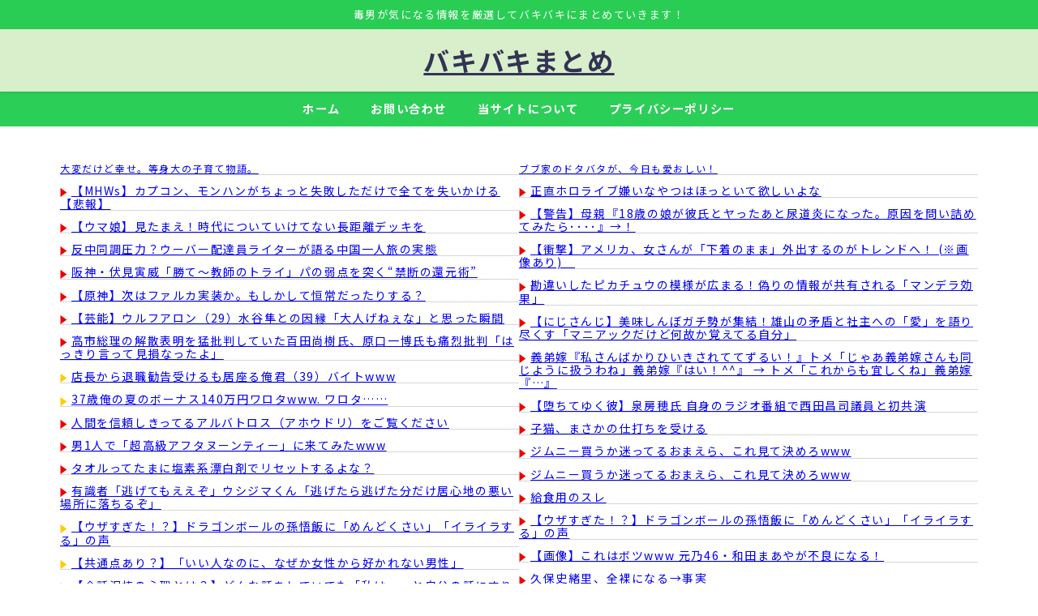

--- FILE ---
content_type: text/html; charset=UTF-8
request_url: https://bakibaki.jp/22138/
body_size: 15637
content:
<!DOCTYPE html><html lang="ja"><head><meta name="referrer" content="unsafe-url"><meta charset="utf-8"><meta http-equiv="X-UA-Compatible" content="IE=edge"><meta name="viewport" content="width=device-width, initial-scale=1" /><link media="all" href="https://bakibaki.jp/wp-content/cache/autoptimize/css/autoptimize_88db4fe127173f46033b99e015ae3c80.css" rel="stylesheet"><title>【画像】復活希望Ｎｏ１の飲み物決定！！！</title><meta name="description" content="アサヒ飲料 アサヒ飲料株式会社（アサヒいんりょう）は、1982年（昭和57年）に設立されたアサヒグループホールディングスの清涼飲料水部門の子会社。本社は東京都墨田区吾妻橋1丁目23番1号。 120余年"><meta name="thumbnail" content="https://bakibaki.jp/wp-content/uploads/2024/02/bottle_sparkling.png" /><meta property="og:locale" content="ja_JP" /><meta property="og:title" content="【画像】復活希望Ｎｏ１の飲み物決定！！！" /><meta property="og:description" content="アサヒ飲料 アサヒ飲料株式会社（アサヒいんりょう）は、1982年（昭和57年）に設立されたアサヒグループホールディングスの清涼飲料水部門の子会社。本社は東京都墨田区吾妻橋1丁目23番1号。 120余年" /><meta property="og:type" content="article" /><meta property="og:url" content="https://bakibaki.jp/22138/" /><meta property="og:image" content="https://bakibaki.jp/wp-content/uploads/2024/02/bottle_sparkling.png" /><meta property="og:site_name" content="バキバキまとめ" /><meta name="twitter:site" content="bakibakimatome" /><meta name="twitter:card" content="summary_large_image" /><meta name="twitter:title" content="【画像】復活希望Ｎｏ１の飲み物決定！！！" /><meta name="twitter:url" content="https://bakibaki.jp/22138/" /><meta name="twitter:description" content="アサヒ飲料 アサヒ飲料株式会社（アサヒいんりょう）は、1982年（昭和57年）に設立されたアサヒグループホールディングスの清涼飲料水部門の子会社。本社は東京都墨田区吾妻橋1丁目23番1号。 120余年" /><meta name="twitter:image" content="https://bakibaki.jp/wp-content/uploads/2024/02/bottle_sparkling.png" /><link rel="canonical" href="https://bakibaki.jp/22138/"><link rel="shortcut icon" href="https://bakibaki.jp/wp-content/uploads/2022/05/マルバpng.png"> <!--[if IE]><link rel="shortcut icon" href=""> <![endif]--><link rel="apple-touch-icon" href="" /><meta name='robots' content='max-image-preview' /><link rel='dns-prefetch' href='//cdnjs.cloudflare.com' /><link rel='dns-prefetch' href='//www.googletagmanager.com' /><link rel='dns-prefetch' href='//pagead2.googlesyndication.com' /><link rel="alternate" type="application/rss+xml" title="バキバキまとめ &raquo; フィード" href="https://bakibaki.jp/feed/" /><link rel="alternate" type="application/rss+xml" title="バキバキまとめ &raquo; コメントフィード" href="https://bakibaki.jp/comments/feed/" /><link rel="alternate" type="application/rss+xml" title="バキバキまとめ &raquo; 【画像】復活希望Ｎｏ１の飲み物決定！！！ のコメントのフィード" href="https://bakibaki.jp/22138/feed/" /> <script type="text/javascript"src="https://bakibaki.jp/wp-includes/js/jquery/jquery.min.js?ver=3.7.1&amp;theme=6.1.11" id="jquery-core-js"></script> <link rel="https://api.w.org/" href="https://bakibaki.jp/wp-json/" /><link rel="alternate" title="JSON" type="application/json" href="https://bakibaki.jp/wp-json/wp/v2/posts/22138" /><link rel="EditURI" type="application/rsd+xml" title="RSD" href="https://bakibaki.jp/xmlrpc.php?rsd" /><meta name="generator" content="WordPress 6.8.3" /><link rel='shortlink' href='https://bakibaki.jp/?p=22138' /><link rel="alternate" title="oEmbed (JSON)" type="application/json+oembed" href="https://bakibaki.jp/wp-json/oembed/1.0/embed?url=https%3A%2F%2Fbakibaki.jp%2F22138%2F" /><link rel="alternate" title="oEmbed (XML)" type="text/xml+oembed" href="https://bakibaki.jp/wp-json/oembed/1.0/embed?url=https%3A%2F%2Fbakibaki.jp%2F22138%2F&#038;format=xml" /><meta name="generator" content="Site Kit by Google 1.170.0" />  <script async src="https://www.googletagmanager.com/gtag/js?id=G-QK3YNQ6HM3"></script> <script>window.dataLayer = window.dataLayer || [];
        function gtag(){dataLayer.push(arguments);}
        gtag('js', new Date());

        gtag('config', "G-QK3YNQ6HM3");</script> <script async src="https://pagead2.googlesyndication.com/pagead/js/adsbygoogle.js?client=ca-pub-5973343307814206"
     crossorigin="anonymous"></script>  <script async src="https://www.googletagmanager.com/gtag/js?id=G-QK3YNQ6HM3"></script> <script>window.dataLayer = window.dataLayer || [];
  function gtag(){dataLayer.push(arguments);}
  gtag('js', new Date());

  gtag('config', 'G-QK3YNQ6HM3');</script>  <script type="text/javascript">var blzPa='rank',blzUa='7920',blzTa='3995';</script> <script src="//js.blozoo.info/js/ranktool/analyze.js"></script>  <script type="application/ld+json" class="json-ld">[
    {
        "@context": "https://schema.org",
        "@type": "BlogPosting",
        "mainEntityOfPage": {
            "@type": "WebPage",
            "@id": "https://bakibaki.jp/22138/"
        },
        "headline": "【画像】復活希望Ｎｏ１の飲み物決定！！！",
        "image": [
            "https://bakibaki.jp/wp-content/uploads/2022/05/マルバpng.png",
            "https://bakibaki.jp/wp-content/uploads/2022/05/マルバpng-300x300.png",
            "https://bakibaki.jp/wp-content/uploads/2022/05/マルバpng-150x150.png"
        ],
        "description": "アサヒ飲料 アサヒ飲料株式会社（アサヒいんりょう）は、1982年（昭和57年）に設立されたアサヒグループホールディングスの清涼飲料水部門の子会社。本社は東京都墨田区吾妻橋1丁目23番1号。 120余年",
        "datePublished": "2024-02-10T10:01:06+09:00",
        "dateModified": "2024-02-10T19:01:15+09:00",
        "articleSection": [
            "まとめ"
        ],
        "author": {
            "@type": "Person",
            "name": "管理人",
            "url": "https://bakibaki.jp/author/meta/"
        },
        "publisher": {
            "@context": "http://schema.org",
            "@type": "Organization",
            "name": "バキバキまとめ",
            "description": "毒男が気になる情報を厳選してバキバキにまとめていきます！",
            "logo": null
        }
    }
]</script> <meta name="google-adsense-platform-account" content="ca-host-pub-2644536267352236"><meta name="google-adsense-platform-domain" content="sitekit.withgoogle.com">  <script type="text/javascript" async="async" src="https://pagead2.googlesyndication.com/pagead/js/adsbygoogle.js?client=ca-pub-5973343307814206&amp;host=ca-host-pub-2644536267352236" crossorigin="anonymous"></script> <link rel="icon" href="https://bakibaki.jp/wp-content/uploads/2022/05/cropped-マルバpng-32x32.png" sizes="32x32" /><link rel="icon" href="https://bakibaki.jp/wp-content/uploads/2022/05/cropped-マルバpng-192x192.png" sizes="192x192" /><link rel="apple-touch-icon" href="https://bakibaki.jp/wp-content/uploads/2022/05/cropped-マルバpng-180x180.png" /><meta name="msapplication-TileImage" content="https://bakibaki.jp/wp-content/uploads/2022/05/cropped-マルバpng-270x270.png" /> <script src="https://www.youtube.com/iframe_api"></script> <script async src="//pagead2.googlesyndication.com/pagead/js/adsbygoogle.js"></script> </head><body itemscope="itemscope" itemtype="http://schema.org/WebPage" class="wp-singular post-template-default single single-post postid-22138 single-format-standard wp-embed-responsive wp-theme-diver wp-child-theme-diver_child  l-sidebar-right"><div id="container"><div id="header" class="clearfix"><header class="header-wrap" role="banner" itemscope="itemscope" itemtype="http://schema.org/WPHeader"><div class="header_small_menu clearfix"><div class="header_small_content"><div id="description">毒男が気になる情報を厳選してバキバキにまとめていきます！</div><nav class="header_small_menu_right" role="navigation" itemscope="itemscope" itemtype="http://scheme.org/SiteNavigationElement"><ul id="menu-%e3%83%a1%e3%83%8b%e3%83%a5%e3%83%bc" class="menu"><li id="menu-item-26" class="menu-item menu-item-type-custom menu-item-object-custom menu-item-home menu-item-26"><a href="http://bakibaki.jp/">ホーム</a></li><li id="menu-item-33" class="menu-item menu-item-type-custom menu-item-object-custom menu-item-33"><a href="http://bakibaki.jp/contact">お問い合わせ</a></li><li id="menu-item-1935" class="menu-item menu-item-type-post_type menu-item-object-page menu-item-1935"><a href="https://bakibaki.jp/profile/">当サイトについて</a></li><li id="menu-item-3277" class="menu-item menu-item-type-post_type menu-item-object-page menu-item-privacy-policy menu-item-3277"><a rel="privacy-policy" href="https://bakibaki.jp/privacy-policy/">プライバシーポリシー</a></li></ul></nav></div></div><div class="header-logo clearfix"><div class="drawer-nav-btn-wrap"><span class="drawer-nav-btn"><span></span></span></div><div id="logo"> <a href="https://bakibaki.jp/"><div class="logo_title">バキバキまとめ</div> </a></div></div></header><nav id="scrollnav" role="navigation" itemscope="itemscope" itemtype="http://scheme.org/SiteNavigationElement"><div class="menu-%e3%83%a1%e3%83%8b%e3%83%a5%e3%83%bc-container"><ul id="scroll-menu"><li class="menu-item menu-item-type-custom menu-item-object-custom menu-item-home menu-item-26"><a href="http://bakibaki.jp/">ホーム</a></li><li class="menu-item menu-item-type-custom menu-item-object-custom menu-item-33"><a href="http://bakibaki.jp/contact">お問い合わせ</a></li><li class="menu-item menu-item-type-post_type menu-item-object-page menu-item-1935"><a href="https://bakibaki.jp/profile/">当サイトについて</a></li><li class="menu-item menu-item-type-post_type menu-item-object-page menu-item-privacy-policy menu-item-3277"><a rel="privacy-policy" href="https://bakibaki.jp/privacy-policy/">プライバシーポリシー</a></li></ul></div></nav><nav id="onlynav" class="onlynav" role="navigation" itemscope="itemscope" itemtype="http://scheme.org/SiteNavigationElement"><div class="menu-%e3%83%a1%e3%83%8b%e3%83%a5%e3%83%bc-container"><ul id="onlynavul" class="menu"><li class="menu-item menu-item-type-custom menu-item-object-custom menu-item-home menu-item-26"><a href="http://bakibaki.jp/">ホーム</a></li><li class="menu-item menu-item-type-custom menu-item-object-custom menu-item-33"><a href="http://bakibaki.jp/contact">お問い合わせ</a></li><li class="menu-item menu-item-type-post_type menu-item-object-page menu-item-1935"><a href="https://bakibaki.jp/profile/">当サイトについて</a></li><li class="menu-item menu-item-type-post_type menu-item-object-page menu-item-privacy-policy menu-item-3277"><a rel="privacy-policy" href="https://bakibaki.jp/privacy-policy/">プライバシーポリシー</a></li></ul></div></nav></div><div class="d_sp"></div><div class="container_top_widget"><div class="container_top_widget_content clearfix"><div id="block-46" class="widget containertop-widget containerwidget widget_block"><div class="wp-block-columns is-layout-flex wp-container-core-columns-is-layout-28f84493 wp-block-columns-is-layout-flex"><div class="wp-block-column is-layout-flow wp-block-column-is-layout-flow"> <script type="text/javascript">var blogroll_channel_id = 329468;</script> <script type="text/javascript" charset="utf-8" src="https://blogroll.livedoor.net/js/blogroll.js"></script> </div><div class="wp-block-column is-layout-flow wp-block-column-is-layout-flow"> <script type="text/javascript">var blogroll_channel_id = 329113;</script> <script type="text/javascript" charset="utf-8" src="https://blogroll.livedoor.net/js/blogroll.js"></script> </div></div></div></div></div><div id="main-wrap"><div class="l-main-container"><main id="single-main"  style="margin-right:-330px;padding-right:330px;" role="main"><div id="block-61" class="widget singletop-widget mainwidget widget_block"><script type="text/javascript">var blogroll_channel_id = 329934;</script> <script async src="https://blogroll.livedoor.net/js/blogroll.js" charset="utf-8"></script> </div><div id="breadcrumb"><ul itemscope itemtype="http://schema.org/BreadcrumbList"><li itemprop="itemListElement" itemscope itemtype="http://schema.org/ListItem"><a href="https://bakibaki.jp/" itemprop="item"><span itemprop="name"><i class="fa fa-home" aria-hidden="true"></i> ホーム</span></a><meta itemprop="position" content="1" /></li><li itemprop="itemListElement" itemscope itemtype="http://schema.org/ListItem"><a href="https://bakibaki.jp/category/2channel/" itemprop="item"><span itemprop="name">まとめ</span></a><meta itemprop="position" content="2" /></li><li itemprop="itemListElement" itemscope itemtype="http://schema.org/ListItem"><span itemprop="name">【画像】復活希望Ｎｏ１の飲み物決定！！！</span><meta itemprop="position" content="3" /></li></ul></div><div id="content_area" class="fadeIn animated"><div class="content_area_side"><div id="share_plz" class="sns"> <a class='facebook' href='http://www.facebook.com/share.php?u=https%3A%2F%2Fbakibaki.jp%2F22138%2F&title=%E3%80%90%E7%94%BB%E5%83%8F%E3%80%91%E5%BE%A9%E6%B4%BB%E5%B8%8C%E6%9C%9B%EF%BC%AE%EF%BD%8F%EF%BC%91%E3%81%AE%E9%A3%B2%E3%81%BF%E7%89%A9%E6%B1%BA%E5%AE%9A%EF%BC%81%EF%BC%81%EF%BC%81+-+%E3%83%90%E3%82%AD%E3%83%90%E3%82%AD%E3%81%BE%E3%81%A8%E3%82%81'><i class="fa fa-facebook"></i><span class='sns_name'>Facebook</span></a><a class='twitter' href='https://twitter.com/intent/post?url=https%3A%2F%2Fbakibaki.jp%2F22138%2F&text=%E3%80%90%E7%94%BB%E5%83%8F%E3%80%91%E5%BE%A9%E6%B4%BB%E5%B8%8C%E6%9C%9B%EF%BC%AE%EF%BD%8F%EF%BC%91%E3%81%AE%E9%A3%B2%E3%81%BF%E7%89%A9%E6%B1%BA%E5%AE%9A%EF%BC%81%EF%BC%81%EF%BC%81+-+%E3%83%90%E3%82%AD%E3%83%90%E3%82%AD%E3%81%BE%E3%81%A8%E3%82%81&tw_p=tweetbutton'><svg width="1200" height="1227" viewBox="0 0 1200 1227" fill="currentColor" xmlns="http://www.w3.org/2000/svg"> <path d="M714.163 519.284L1160.89 0H1055.03L667.137 450.887L357.328 0H0L468.492 681.821L0 1226.37H105.866L515.491 750.218L842.672 1226.37H1200L714.137 519.284H714.163ZM569.165 687.828L521.697 619.934L144.011 79.6944H306.615L611.412 515.685L658.88 583.579L1055.08 1150.3H892.476L569.165 687.854V687.828Z"/> </svg><span class='sns_name'>post</span></a><a class='hatebu' href='https://b.hatena.ne.jp/add?mode=confirm&url=https%3A%2F%2Fbakibaki.jp%2F22138%2F&title=%E3%80%90%E7%94%BB%E5%83%8F%E3%80%91%E5%BE%A9%E6%B4%BB%E5%B8%8C%E6%9C%9B%EF%BC%AE%EF%BD%8F%EF%BC%91%E3%81%AE%E9%A3%B2%E3%81%BF%E7%89%A9%E6%B1%BA%E5%AE%9A%EF%BC%81%EF%BC%81%EF%BC%81+-+%E3%83%90%E3%82%AD%E3%83%90%E3%82%AD%E3%81%BE%E3%81%A8%E3%82%81'><span class='sns_name'>はてブ</span></a><a class='pocket' href='https://getpocket.com/edit?url=https%3A%2F%2Fbakibaki.jp%2F22138%2F&title=%E3%80%90%E7%94%BB%E5%83%8F%E3%80%91%E5%BE%A9%E6%B4%BB%E5%B8%8C%E6%9C%9B%EF%BC%AE%EF%BD%8F%EF%BC%91%E3%81%AE%E9%A3%B2%E3%81%BF%E7%89%A9%E6%B1%BA%E5%AE%9A%EF%BC%81%EF%BC%81%EF%BC%81+-+%E3%83%90%E3%82%AD%E3%83%90%E3%82%AD%E3%81%BE%E3%81%A8%E3%82%81'><i class="fa fa-get-pocket" aria-hidden="true"></i><span class='sns_name'>Pocket</span></a><a class='feedly' href='https://feedly.com/i/subscription/feed%2Fhttps%3A%2F%2Fbakibaki.jp%2F22138%2F%2Ffeed'><i class="fa fa-rss" aria-hidden="true"></i><span class='sns_name'>Feedly</span></a></div></div><article id="post-22138" class="post-22138 post type-post status-publish format-standard hentry category-2channel"><header><div class="post-meta clearfix"><div class="cat-tag"><div class="single-post-category" style="background:"><a href="https://bakibaki.jp/category/2channel/" rel="category tag">まとめ</a></div></div><h1 class="single-post-title entry-title">【画像】復活希望Ｎｏ１の飲み物決定！！！</h1><div class="post-meta-bottom"> <time class="single-post-date published updated" datetime="2024-02-10"><i class="fa fa-calendar" aria-hidden="true"></i>2024年2月10日</time> <time class="single-post-date modified" datetime="2024-02-10"><i class="fa fa-refresh" aria-hidden="true"></i>2024年2月10日</time></div></div></header><section class="single-post-main"><div class="clearfix diver_widget_adarea hid"><div class="diver_widget_adlabel">スポンサーリンク</div><div class="diver_ad"> <ins class="adsbygoogle" style="display:block" data-ad-client="ca-pub-5973343307814206" data-ad-slot="2526198558" data-ad-format="rectangle"></ins> <script>(adsbygoogle = window.adsbygoogle || []).push({});</script></div></div><div class="content"> <br><div id="preview_dispGoogle"></div><div id="preview_dispWiki"><div align="left" style="border:solid; padding:10px; border-width:1px; border-color:#cccccc; width:90%; margin-bottom: 20px;"><table border="0" width="100%" cellpadding="10" cellspacing="0" style="table-layout:fixed"><tbody><tr><td valign="top" align="left"><table class="searchResultImage"><tbody><tr><td class="searchResultImage-text"><div class="mw-search-result-heading"><a target="_blank" href="https://ja.wikipedia.org/wiki/%E3%82%A2%E3%82%B5%E3%83%92%E9%A3%B2%E6%96%99" title="アサヒ飲料" data-serp-pos="0" rel="noopener">アサヒ<span style="font-weight:bold">飲料</span></a></div><div class="searchresult">アサヒ<span style="font-weight:bold">飲料</span>株式会社（アサヒいんりょう）は、1982年（昭和57年）に設立されたアサヒグループホールディングスの清涼<span style="font-weight:bold">飲料</span>水部門の子会社。本社は東京都墨田区吾妻橋1丁目23番1号。 120余年に及ぶ炭酸<span style="font-weight:bold">飲料</span>のロングセラーブランド「三ツ矢サイダー」やオレンジ<span style="font-weight:bold">飲料</span>のロングセラー「バヤリースオレンジ」、国産…</div><div class="mw-search-result-data">54キロバイト (6,866 語) - 2024年1月31日 (水) 19:35</div></td></tr></tbody></table></td></tr></tbody></table></div></div><div id="preview_dispImage"><div align="left" style="border:solid; padding:10px; border-width:1px; border-color:#cccccc; width:90%"><table border="0" width="100%" cellpadding="10" cellspacing="0" style="table-layout:fixed"><tbody><tr><td valign="top" align="left"><div><a href="https://bakibaki.jp/wp-content/uploads/2024/02/bottle_sparkling.png" target="_blank" rel="noopener"><img decoding="async" src="https://bakibaki.jp/wp-content/uploads/2024/02/bottle_sparkling.png" rel="https://bakibaki.jp/wp-content/uploads/2024/02/bottle_sparkling.png" style="max-width:100%"></a><br><span style="font-size:9px; color:#999; "><a href="https://bakibaki.jp/wp-content/uploads/2024/02/bottle_sparkling.png" target="_blank" rel="noopener">（出典 3.bp.blogspot.com）</a></span></div></td></tr></tbody></table></div><br><br></div><div id="preview_dispMovie"></div><div id="preview_comment" style="font-weight: 700; font-size: 18px; color: rgb(0, 0, 0); background-color: rgb(255, 255, 255);">めたごろー「今はもうないんか？」</div><br><div id="preview_syutten_top" style="text-align: right; display: none;"><a target="_blank" href="http://viper.2ch.sc/test/read.cgi/news4vip/1707520627/l50" style="color:#999; font-size:small;" rel="noopener"><em>（出典 【画像】復活してほしい飲み物ナンバーワンがこれｗｗｗｗｗｗｗｗｗｗｗｗｗｗｗｗｗｗ）</em></a><br><br></div><div id="preview"><div class="selectionsure" id="sure1" style="border: medium; padding: 0px; margin: 0px;"><em>1</em> <span id="resuname1" style="color:#060" class="ui-sortable-handle">以下、？ちゃんねるからVIPがお送りします </span><em id="resutime1" style="font-size:12px; color:#A4A4A4;">：2024/02/10(土) 08:17:07.735 </em><em id="resuid1" class="resuid_5qlNU4v40net" style="font-size: 12px; color: rgb(153, 153, 153);">ID:5qlNU4v40.net</em><div id="surebody1" class="surebody_5qlNU4v40net" name="surebodymain" style="word-break: break-all; color: rgb(0, 0, 255); background-color: rgb(255, 242, 204); padding: 10px; font-size: 18px; border: 2px solid rgb(102, 102, 102); font-weight: bold;"><a id="img_1_1" class="" target="_blank" href="https://bakibaki.jp/wp-content/uploads/2024/02/r9PeWap.jpg" rel="noopener"><img decoding="async" data-src="https://bakibaki.jp/wp-content/uploads/2024/02/r9PeWap.jpg" style="max-width:90%" class="lazyload" /><br><em class="syutten" style="color: rgb(153, 153, 153); font-size: small; display: block;">（出典 i.imgur.com）</em><br></a></div><br><div id="syutten_middle" style="text-align: right; display: block;"><a target="_blank" href="http://viper.2ch.sc/test/read.cgi/news4vip/1707520627/l50" style="color:#999; font-size:small;" rel="noopener"><em>（出典 【画像】復活してほしい飲み物ナンバーワンがこれｗｗｗｗｗｗｗｗｗｗｗｗｗｗｗｗｗｗ）</em></a><br><br><br></div><div id="headerafficode" style="width:100%;text-align:center;"><br><br><br></div></div><div id="headerafficode"></div><div class="selectionsure" id="sure37" style="border: medium; padding: 0px; margin: 0px;"><em>37</em> <span id="resuname37" style="color:#060" class="ui-sortable-handle">以下、？ちゃんねるからVIPがお送りします </span><em id="resutime37" style="font-size:12px; color:#A4A4A4;">：2024/02/10(土) 08:44:05.437 </em><em id="resuid37" class="resuid_m98oKibQdnet" style="font-size: 12px; color: rgb(153, 153, 153);">ID:m98oKibQd.net</em><div id="surebody37" class="surebody_m98oKibQdnet" name="surebodymain" style="word-break: break-all; font-size: 18px; color: rgb(0, 0, 255); background-color: rgb(255, 242, 204); padding: 10px; border: 2px solid rgb(102, 102, 102); font-weight: bold;"><span style="color:#0101DF;font-weight:bold;" class="ui-sortable-handle">&gt;&gt;1</span> <br> なんだこれ <br> 見た目アクエリアスにレモンっぽいけど違うだろうな</div><br></div><div class="selectionsure" id="sure2" style="border: medium; padding: 0px; margin: 0px;"><em>2</em> <span id="resuname2" style="color:#060" class="ui-sortable-handle">以下、？ちゃんねるからVIPがお送りします </span><em id="resutime2" style="font-size:12px; color:#A4A4A4;">：2024/02/10(土) 08:18:12.396 </em><em id="resuid2" class="resuid_x07kAewV0net" style="font-size: 12px; color: rgb(153, 153, 153);">ID:x07kAewV0.net</em><div id="surebody2" class="surebody_x07kAewV0net" name="surebodymain" style="word-break: break-all; font-size: 18px; color: rgb(0, 0, 0); background-color: rgb(255, 242, 204); padding: 10px; border: 2px solid rgb(102, 102, 102);">イオシスかー <br> どんな味だったか忘れたわ</div><br></div><div class="selectionsure" id="sure3" style="border: medium; padding: 0px; margin: 0px;"><em>3</em> <span id="resuname3" style="color:#060" class="ui-sortable-handle">以下、？ちゃんねるからVIPがお送りします </span><em id="resutime3" style="font-size:12px; color:#A4A4A4;">：2024/02/10(土) 08:19:03.920 </em><em id="resuid3" class="resuid_CAfLei40net" style="font-size: 12px; color: rgb(153, 153, 153);">ID:/CAfLei40.net</em><div id="surebody3" class="surebody_CAfLei40net" name="surebodymain" style="word-break: break-all; font-size: 18px; color: rgb(255, 0, 0); background-color: rgb(255, 242, 204); padding: 10px; border: 2px solid rgb(102, 102, 102); font-weight: bold;">この平成初期感</div><br></div><div class="selectionsure" id="sure4" style="border: medium; padding: 0px; margin: 0px;"><em>4</em> <span id="resuname4" style="color:#060" class="ui-sortable-handle">以下、？ちゃんねるからVIPがお送りします </span><em id="resutime4" style="font-size:12px; color:#A4A4A4;">：2024/02/10(土) 08:19:22.317 </em><em id="resuid4" class="resuid_KhOZD3200net" style="font-size: 12px; color: rgb(153, 153, 153);">ID:KhOZD3200.net</em><div id="surebody4" class="surebody_KhOZD3200net" name="surebodymain" style="word-break: break-all; font-size: 18px; color: rgb(255, 0, 255); background-color: rgb(255, 242, 204); padding: 10px; border: 2px solid rgb(102, 102, 102); font-weight: bold;">はみちつレモン</div><br></div><div class="selectionsure" id="sure5" style="border: medium; padding: 0px; margin: 0px;"><em>5</em> <span id="resuname5" style="color:#060" class="ui-sortable-handle">以下、？ちゃんねるからVIPがお送りします </span><em id="resutime5" style="font-size:12px; color:#A4A4A4;">：2024/02/10(土) 08:19:35.481 </em><em id="resuid5" class="resuid_x07kAewV0net" style="font-size: 12px; color: rgb(153, 153, 153);">ID:x07kAewV0.net</em><div id="surebody5" class="surebody_x07kAewV0net" name="surebodymain" style="word-break: break-all; font-size: 18px; color: rgb(0, 0, 0); background-color: rgb(255, 242, 204); padding: 10px; border: 2px solid rgb(102, 102, 102);"><span style="color:#0101DF;font-weight:bold;" class="ui-sortable-handle">&gt;&gt;4</span> <br> まだあるだろ</div><br></div><div class="selectionsure" id="sure6" style="border: medium; padding: 0px; margin: 0px;"><em>6</em> <span id="resuname6" style="color:#060" class="ui-sortable-handle">以下、？ちゃんねるからVIPがお送りします </span><em id="resutime6" style="font-size:12px; color:#A4A4A4;">：2024/02/10(土) 08:20:53.250 </em><em id="resuid6" class="resuid_Xf1ys4t0net" style="font-size: 12px; color: rgb(153, 153, 153);">ID:Xf1y+s4t0.net</em><div id="surebody6" class="surebody_Xf1ys4t0net" name="surebodymain" style="word-break: break-all; font-size: 18px; color: rgb(0, 0, 0); background-color: rgb(255, 242, 204); padding: 10px; border: 2px solid rgb(102, 102, 102);"><a id="img_6_1" class="" target="_blank" href="https://bakibaki.jp/wp-content/uploads/2024/02/gFRcgqm.jpg" rel="noopener"><img decoding="async" data-src="https://bakibaki.jp/wp-content/uploads/2024/02/gFRcgqm.jpg" style="max-width:90%" class="lazyload" /><br><em class="syutten" style="color: rgb(153, 153, 153); font-size: small; display: block;">（出典 i.imgur.com）</em><br></a> <br> <a id="img_6_2" class="" target="_blank" href="https://bakibaki.jp/wp-content/uploads/2024/02/cVEvU5E.jpg" rel="noopener"><img decoding="async" data-src="https://bakibaki.jp/wp-content/uploads/2024/02/cVEvU5E.jpg" style="max-width:90%" class="lazyload" /><br><em class="syutten" style="color: rgb(153, 153, 153); font-size: small; display: block;">（出典 i.imgur.com）</em><br></a></div><br></div><div class="selectionsure" id="sure7" style="border: medium; padding: 0px; margin: 0px;"><em>7</em> <span id="resuname7" style="color:#060" class="ui-sortable-handle">以下、？ちゃんねるからVIPがお送りします </span><em id="resutime7" style="font-size:12px; color:#A4A4A4;">：2024/02/10(土) 08:21:19.738 </em><em id="resuid7" class="resuid_BBbL6jo40net" style="font-size: 12px; color: rgb(153, 153, 153);">ID:BBbL6jo40.net</em><div id="surebody7" class="surebody_BBbL6jo40net" name="surebodymain" style="word-break: break-all; font-size: 18px; color: rgb(0, 0, 0); background-color: rgb(255, 242, 204); padding: 10px; border: 2px solid rgb(102, 102, 102);">ゲータレード</div><br></div><div class="selectionsure" id="sure9" style="border: medium; padding: 0px; margin: 0px;"><em>9</em> <span id="resuname9" style="color:#060" class="ui-sortable-handle">以下、？ちゃんねるからVIPがお送りします </span><em id="resutime9" style="font-size:12px; color:#A4A4A4;">：2024/02/10(土) 08:24:18.749 </em><em id="resuid9" class="resuid_712HttKb0net" style="font-size: 12px; color: rgb(153, 153, 153);">ID:712HttKb0.net</em><div id="surebody9" class="surebody_712HttKb0net" name="surebodymain" style="word-break: break-all; font-size: 18px; color: rgb(0, 0, 0); background-color: rgb(255, 242, 204); padding: 10px; border: 2px solid rgb(102, 102, 102);">力水</div><br></div><div class="selectionsure" id="sure10" style="border: medium; padding: 0px; margin: 0px;"><em>10</em> <span id="resuname10" style="color:#060" class="ui-sortable-handle">以下、？ちゃんねるからVIPがお送りします </span><em id="resutime10" style="font-size:12px; color:#A4A4A4;">：2024/02/10(土) 08:24:36.952 </em><em id="resuid10" class="resuid_x07kAewV0net" style="font-size: 12px; color: rgb(153, 153, 153);">ID:x07kAewV0.net</em><div id="surebody10" class="surebody_x07kAewV0net" name="surebodymain" style="word-break: break-all; font-size: 18px; color: rgb(0, 0, 0); background-color: rgb(255, 242, 204); padding: 10px; border: 2px solid rgb(102, 102, 102);"><span style="color:#0101DF;font-weight:bold;" class="ui-sortable-handle">&gt;&gt;9</span> <br> まだある</div><br></div><div class="selectionsure" id="sure11" style="border: medium; padding: 0px; margin: 0px;"><em>11</em> <span id="resuname11" style="color:#060" class="ui-sortable-handle">以下、？ちゃんねるからVIPがお送りします </span><em id="resutime11" style="font-size:12px; color:#A4A4A4;">：2024/02/10(土) 08:25:02.173 </em><em id="resuid11" class="resuid_znhbNSJo0net" style="font-size: 12px; color: rgb(153, 153, 153);">ID:znhbNSJo0.net</em><div id="surebody11" class="surebody_znhbNSJo0net" name="surebodymain" style="word-break: break-all; font-size: 18px; color: rgb(0, 0, 0); background-color: rgb(255, 242, 204); padding: 10px; border: 2px solid rgb(102, 102, 102);">セブンのゼロカロリーサイダーのレモン味</div><br></div><div class="selectionsure" id="sure13" style="border: medium; padding: 0px; margin: 0px;"><em>13</em> <span id="resuname13" style="color:#060" class="ui-sortable-handle">以下、？ちゃんねるからVIPがお送りします </span><em id="resutime13" style="font-size:12px; color:#A4A4A4;">：2024/02/10(土) 08:25:56.802 </em><em id="resuid13" class="resuid_xMCm0p0net" style="font-size: 12px; color: rgb(153, 153, 153);">ID:xMC+m0p+0.net</em><div id="surebody13" class="surebody_xMCm0p0net" name="surebodymain" style="word-break: break-all; font-size: 18px; color: rgb(0, 0, 0); background-color: rgb(255, 242, 204); padding: 10px; border: 2px solid rgb(102, 102, 102);">い・ろ・は・すの梨 <br> 通年で売れや</div><br></div><div class="selectionsure" id="sure14" style="border: medium; padding: 0px; margin: 0px;"><em>14</em> <span id="resuname14" style="color:#060" class="ui-sortable-handle">以下、？ちゃんねるからVIPがお送りします </span><em id="resutime14" style="font-size:12px; color:#A4A4A4;">：2024/02/10(土) 08:27:57.670 </em><em id="resuid14" class="resuid_ecPw2Qk0net" style="font-size: 12px; color: rgb(153, 153, 153);">ID:/ecPw2Qk0.net</em><div id="surebody14" class="surebody_ecPw2Qk0net" name="surebodymain" style="word-break: break-all; font-size: 18px; color: rgb(0, 0, 0); background-color: rgb(255, 242, 204); padding: 10px; border: 2px solid rgb(102, 102, 102);">セノビー <br> カルピスっぽいけどスッキリした味で好きだったんだよな</div><br></div><div class="selectionsure" id="sure15" style="border: medium; padding: 0px; margin: 0px;"><em>15</em> <span id="resuname15" style="color:#060" class="ui-sortable-handle">以下、？ちゃんねるからVIPがお送りします </span><em id="resutime15" style="font-size:12px; color:#A4A4A4;">：2024/02/10(土) 08:28:35.646 </em><em id="resuid15" class="resuid_3D5n7Fq0net" style="font-size: 12px; color: rgb(153, 153, 153);">ID:+3D5n7Fq0.net</em><div id="surebody15" class="surebody_3D5n7Fq0net" name="surebodymain" style="word-break: break-all; font-size: 18px; color: rgb(0, 0, 0); background-color: rgb(255, 242, 204); padding: 10px; border: 2px solid rgb(102, 102, 102);">アンバサ</div><br></div><div class="selectionsure" id="sure16" style="border: medium; padding: 0px; margin: 0px;"><em>16</em> <span id="resuname16" style="color:#060" class="ui-sortable-handle">以下、？ちゃんねるからVIPがお送りします </span><em id="resutime16" style="font-size:12px; color:#A4A4A4;">：2024/02/10(土) 08:29:28.599 </em><em id="resuid16" class="resuid_kpBcZy0net" style="font-size: 12px; color: rgb(153, 153, 153);">ID:+kpB+cZy0.net</em><div id="surebody16" class="surebody_kpBcZy0net" name="surebodymain" style="word-break: break-all; font-size: 18px; color: rgb(0, 0, 255); background-color: rgb(255, 242, 204); padding: 10px; border: 2px solid rgb(102, 102, 102); font-weight: bold;">アラフィフのオッサンだが小坊の頃メチャクチャ好きだった炭酸飲料 <br> <a id="img_16_1" class="" target="_blank" href="https://bakibaki.jp/wp-content/uploads/2024/02/HqigMRY.jpg" rel="noopener"><img decoding="async" data-src="https://bakibaki.jp/wp-content/uploads/2024/02/HqigMRY.jpg" style="max-width:90%" class="lazyload" /><br><em class="syutten" style="color: rgb(153, 153, 153); font-size: small; display: block;">（出典 i.imgur.com）</em><br></a> <br> <br> なぜか1年か2年ぐらいの超短命に終わって当時俺はなぜなんだ？！とマジで途方に暮れていた</div><br></div><div class="selectionsure" id="sure17" style="border: medium; padding: 0px; margin: 0px;"><em>17</em> <span id="resuname17" style="color:#060" class="ui-sortable-handle">以下、？ちゃんねるからVIPがお送りします </span><em id="resutime17" style="font-size:12px; color:#A4A4A4;">：2024/02/10(土) 08:30:54.070 </em><em id="resuid17" class="resuid_UIm8xZQYdnet" style="font-size: 12px; color: rgb(153, 153, 153);">ID:UIm8xZQYd.net</em><div id="surebody17" class="surebody_UIm8xZQYdnet" name="surebodymain" style="word-break: break-all; font-size: 18px; color: rgb(0, 0, 0); background-color: rgb(255, 242, 204); padding: 10px; border: 2px solid rgb(102, 102, 102);"><a id="img_17_1" class="" target="_blank" href="https://bakibaki.jp/wp-content/uploads/2024/02/yizVimo.jpg" rel="noopener"><img decoding="async" data-src="https://bakibaki.jp/wp-content/uploads/2024/02/yizVimo.jpg" style="max-width:90%" class="lazyload" /><br><em class="syutten" style="color: rgb(153, 153, 153); font-size: small; display: block;">（出典 i.imgur.com）</em><br></a> <br> 缶コーヒーだとこれがぶっちぎりでうまかったのに何で消えた</div><br></div><div class="selectionsure" id="sure32" style="border: medium; padding: 0px; margin: 0px;"><em>32</em> <span id="resuname32" style="color:#060" class="ui-sortable-handle">以下、？ちゃんねるからVIPがお送りします </span><em id="resutime32" style="font-size:12px; color:#A4A4A4;">：2024/02/10(土) 08:39:33.802 </em><em id="resuid32" class="resuid_uf8vZD0j0net" style="font-size: 12px; color: rgb(153, 153, 153);">ID:uf8vZD0j0.net</em><div id="surebody32" class="surebody_uf8vZD0j0net" name="surebodymain" style="word-break: break-all; font-size: 18px; color: rgb(0, 0, 0); background-color: rgb(255, 242, 204); padding: 10px; border: 2px solid rgb(102, 102, 102);"><span style="color:#0101DF;font-weight:bold;" class="ui-sortable-handle">&gt;&gt;17</span> <br> 缶の加工に時間お金がかかるから</div><br></div><div class="selectionsure" id="sure41" style="border: medium; padding: 0px; margin: 0px;"><em>41</em> <span id="resuname41" style="color:#060" class="ui-sortable-handle">以下、？ちゃんねるからVIPがお送りします </span><em id="resutime41" style="font-size:12px; color:#A4A4A4;">：2024/02/10(土) 08:45:51.815 </em><em id="resuid41" class="resuid_rHdMp4xA0net" style="font-size: 12px; color: rgb(153, 153, 153);">ID:rHdMp4xA0.net</em><div id="surebody41" class="surebody_rHdMp4xA0net" name="surebodymain" style="word-break: break-all; font-size: 18px; color: rgb(0, 0, 0); background-color: rgb(255, 242, 204); padding: 10px; border: 2px solid rgb(102, 102, 102);"><span style="color:#0101DF;font-weight:bold;" class="ui-sortable-handle">&gt;&gt;17</span> <br> マジでこれな <br> JT飲料は全体的に良かった</div><br></div><div class="selectionsure" id="sure18" style="border: medium; padding: 0px; margin: 0px;"><em>18</em> <span id="resuname18" style="color:#060" class="ui-sortable-handle">以下、？ちゃんねるからVIPがお送りします </span><em id="resutime18" style="font-size:12px; color:#A4A4A4;">：2024/02/10(土) 08:31:14.438 </em><em id="resuid18" class="resuid_aC9dWPwp0net" style="font-size: 12px; color: rgb(153, 153, 153);">ID:aC9dWPwp0.net</em><div id="surebody18" class="surebody_aC9dWPwp0net" name="surebodymain" style="word-break: break-all; font-size: 18px; color: rgb(0, 0, 0); background-color: rgb(255, 242, 204); padding: 10px; border: 2px solid rgb(102, 102, 102);">消えてはいないけどGOKURIっていつからか不味くなったよな <br> 戻して欲しい</div><br></div><div class="selectionsure" id="sure20" style="border: medium; padding: 0px; margin: 0px;"><em>20</em> <span id="resuname20" style="color:#060" class="ui-sortable-handle">以下、？ちゃんねるからVIPがお送りします </span><em id="resutime20" style="font-size:12px; color:#A4A4A4;">：2024/02/10(土) 08:32:13.328 </em><em id="resuid20" class="resuid_o6iAm9tH0net" style="font-size: 12px; color: rgb(153, 153, 153);">ID:o6iAm9tH0.net</em><div id="surebody20" class="surebody_o6iAm9tH0net" name="surebodymain" style="word-break: break-all; font-size: 18px; color: rgb(0, 0, 0); background-color: rgb(255, 242, 204); padding: 10px; border: 2px solid rgb(102, 102, 102);">島と大地の恵み</div><br></div><div class="selectionsure" id="sure22" style="border: medium; padding: 0px; margin: 0px;"><em>22</em> <span id="resuname22" style="color:#060" class="ui-sortable-handle">以下、？ちゃんねるからVIPがお送りします </span><em id="resutime22" style="font-size:12px; color:#A4A4A4;">：2024/02/10(土) 08:33:47.334 </em><em id="resuid22" class="resuid_x07kAewV0net" style="font-size: 12px; color: rgb(153, 153, 153);">ID:x07kAewV0.net</em><div id="surebody22" class="surebody_x07kAewV0net" name="surebodymain" style="word-break: break-all; font-size: 18px; color: rgb(0, 0, 0); background-color: rgb(255, 242, 204); padding: 10px; border: 2px solid rgb(102, 102, 102);"><span style="color:#0101DF;font-weight:bold;" class="ui-sortable-handle">&gt;&gt;20</span> <br> 島と大地の実り　だぞ</div><br></div><div class="selectionsure" id="sure23" style="border: medium; padding: 0px; margin: 0px;"><em>23</em> <span id="resuname23" style="color:#060" class="ui-sortable-handle">以下、？ちゃんねるからVIPがお送りします </span><em id="resutime23" style="font-size:12px; color:#A4A4A4;">：2024/02/10(土) 08:33:55.336 </em><em id="resuid23" class="resuid_o6iAm9tH0net" style="font-size: 12px; color: rgb(153, 153, 153);">ID:o6iAm9tH0.net</em><div id="surebody23" class="surebody_o6iAm9tH0net" name="surebodymain" style="word-break: break-all; font-size: 18px; color: rgb(0, 0, 0); background-color: rgb(255, 242, 204); padding: 10px; border: 2px solid rgb(102, 102, 102);">あとこれ <br> <a id="img_23_1" class="" target="_blank" href="https://bakibaki.jp/wp-content/uploads/2024/02/jXW8sxA.jpg" rel="noopener"><img decoding="async" data-src="https://bakibaki.jp/wp-content/uploads/2024/02/jXW8sxA.jpg" style="max-width:90%" class="lazyload" /><br><em class="syutten" style="color: rgb(153, 153, 153); font-size: small; display: block;">（出典 i.imgur.com）</em><br></a></div><br></div><div class="selectionsure" id="sure26" style="border: medium; padding: 0px; margin: 0px;"><em>26</em> <span id="resuname26" style="color:#060" class="ui-sortable-handle">以下、？ちゃんねるからVIPがお送りします </span><em id="resutime26" style="font-size:12px; color:#A4A4A4;">：2024/02/10(土) 08:35:09.767 </em><em id="resuid26" class="resuid_POxSfeZm0net" style="font-size: 12px; color: rgb(153, 153, 153);">ID:POxSfeZm0.net</em><div id="surebody26" class="surebody_POxSfeZm0net" name="surebodymain" style="word-break: break-all; font-size: 18px; color: rgb(0, 0, 0); background-color: rgb(255, 242, 204); padding: 10px; border: 2px solid rgb(102, 102, 102);">鉄骨飲料</div><br></div><div class="selectionsure" id="sure28" style="border: medium; padding: 0px; margin: 0px;"><em>28</em> <span id="resuname28" style="color:#060" class="ui-sortable-handle">以下、？ちゃんねるからVIPがお送りします </span><em id="resutime28" style="font-size:12px; color:#A4A4A4;">：2024/02/10(土) 08:36:05.864 </em><em id="resuid28" class="resuid_KZm7N5vMdnet" style="font-size: 12px; color: rgb(153, 153, 153);">ID:KZm7N5vMd.net</em><div id="surebody28" class="surebody_KZm7N5vMdnet" name="surebodymain" style="word-break: break-all; font-size: 18px; color: rgb(0, 0, 0); background-color: rgb(255, 242, 204); padding: 10px; border: 2px solid rgb(102, 102, 102);"><a id="img_28_1" class="" target="_blank" href="https://bakibaki.jp/wp-content/uploads/2024/02/PmsPzaf.jpg" rel="noopener"><img decoding="async" data-src="https://bakibaki.jp/wp-content/uploads/2024/02/PmsPzaf.jpg" style="max-width:90%" class="lazyload" /><br><em class="syutten" style="color: rgb(153, 153, 153); font-size: small; display: block;">（出典 i.imgur.com）</em><br></a></div><br></div><div class="selectionsure" id="sure33" style="border: medium; padding: 0px; margin: 0px;"><em>33</em> <span id="resuname33" style="color:#060" class="ui-sortable-handle">以下、？ちゃんねるからVIPがお送りします </span><em id="resutime33" style="font-size:12px; color:#A4A4A4;">：2024/02/10(土) 08:40:15.241 </em><em id="resuid33" class="resuid_KhOZD3200net" style="font-size: 12px; color: rgb(153, 153, 153);">ID:KhOZD3200.net</em><div id="surebody33" class="surebody_KhOZD3200net" name="surebodymain" style="word-break: break-all; font-size: 18px; color: rgb(255, 0, 255); background-color: rgb(255, 242, 204); padding: 10px; border: 2px solid rgb(102, 102, 102); font-weight: bold;"><span style="color:#0101DF;font-weight:bold;" class="ui-sortable-handle">&gt;&gt;28</span> <br> これ好きだった</div><br></div><div class="selectionsure" id="sure29" style="border: medium; padding: 0px; margin: 0px;"><em>29</em> <span id="resuname29" style="color:#060" class="ui-sortable-handle">以下、？ちゃんねるからVIPがお送りします </span><em id="resutime29" style="font-size:12px; color:#A4A4A4;">：2024/02/10(土) 08:37:11.376 </em><em id="resuid29" class="resuid_7jGv5C0net" style="font-size: 12px; color: rgb(153, 153, 153);">ID:7+j+Gv5C0.net</em><div id="surebody29" class="surebody_7jGv5C0net" name="surebodymain" style="word-break: break-all; font-size: 18px; color: rgb(0, 0, 0); background-color: rgb(255, 242, 204); padding: 10px; border: 2px solid rgb(102, 102, 102);">ペプシブルーあがってないとか</div><br></div><div class="selectionsure" id="sure39" style="border: medium; padding: 0px; margin: 0px;"><em>39</em> <span id="resuname39" style="color:#060" class="ui-sortable-handle">以下、？ちゃんねるからVIPがお送りします </span><em id="resutime39" style="font-size:12px; color:#A4A4A4;">：2024/02/10(土) 08:44:45.566 </em><em id="resuid39" class="resuid_m98oKibQdnet" style="font-size: 12px; color: rgb(153, 153, 153);">ID:m98oKibQd.net</em><div id="surebody39" class="surebody_m98oKibQdnet" name="surebodymain" style="word-break: break-all; font-size: 18px; color: rgb(0, 0, 255); background-color: rgb(255, 242, 204); padding: 10px; border: 2px solid rgb(102, 102, 102); font-weight: bold;">復活して欲しいのJTのつぶつぶいちごミルクだったかな…あれ好きだった</div><br></div><div class="selectionsure" id="sure40" style="border: medium; padding: 0px; margin: 0px;"><em>40</em> <span id="resuname40" style="color:#060" class="ui-sortable-handle">以下、？ちゃんねるからVIPがお送りします </span><em id="resutime40" style="font-size:12px; color:#A4A4A4;">：2024/02/10(土) 08:45:22.361 </em><em id="resuid40" class="resuid_nTXZAcrJdnet" style="font-size: 12px; color: rgb(153, 153, 153);">ID:nTXZAcrJd.net</em><div id="surebody40" class="surebody_nTXZAcrJdnet" name="surebodymain" style="word-break: break-all; font-size: 18px; color: rgb(0, 0, 0); background-color: rgb(255, 242, 204); padding: 10px; border: 2px solid rgb(102, 102, 102);">缶コーヒーならダイドーのデミタスやな <br> 昔は3種類あった</div><br></div><div class="selectionsure" id="sure43" style="border: medium; padding: 0px; margin: 0px;"><em>43</em> <span id="resuname43" style="color:#060" class="ui-sortable-handle">以下、？ちゃんねるからVIPがお送りします </span><em id="resutime43" style="font-size:12px; color:#A4A4A4;">：2024/02/10(土) 08:48:30.647 </em><em id="resuid43" class="resuid_jV6UneH0net" style="font-size: 12px; color: rgb(153, 153, 153);">ID:jV6Une/H0.net</em><div id="surebody43" class="surebody_jV6UneH0net" name="surebodymain" style="word-break: break-all; font-size: 18px; color: rgb(0, 0, 0); background-color: rgb(255, 242, 204); padding: 10px; border: 2px solid rgb(102, 102, 102);">普通のペプシ</div><br></div><div class="selectionsure" id="sure45" style="border: medium; padding: 0px; margin: 0px;"><em>45</em> <span id="resuname45" style="color:#060" class="ui-sortable-handle">以下、？ちゃんねるからVIPがお送りします </span><em id="resutime45" style="font-size:12px; color:#A4A4A4;">：2024/02/10(土) 08:52:39.276 </em><em id="resuid45" class="resuid_7cHNZFO0net" style="font-size: 12px; color: rgb(153, 153, 153);">ID:7cHN+ZFO0.net</em><div id="surebody45" class="surebody_7cHNZFO0net" name="surebodymain" style="word-break: break-all; font-size: 18px; color: rgb(0, 0, 0); background-color: rgb(255, 242, 204); padding: 10px; border: 2px solid rgb(102, 102, 102);">ダイドーのバニラ牛乳 <br> <a id="img_45_1" class="" target="_blank" href="https://bakibaki.jp/wp-content/uploads/2024/02/HjhGqZ3.jpg" rel="noopener"><img decoding="async" data-src="https://bakibaki.jp/wp-content/uploads/2024/02/HjhGqZ3.jpg" style="max-width:90%" class="lazyload" /><br><em class="syutten" style="color: rgb(153, 153, 153); font-size: small; display: block;">（出典 i.imgur.com）</em><br></a></div><br></div><div class="selectionsure" id="sure49" style="border: medium; padding: 0px; margin: 0px;"><em>49</em> <span id="resuname49" style="color:#060" class="ui-sortable-handle">以下、？ちゃんねるからVIPがお送りします </span><em id="resutime49" style="font-size:12px; color:#A4A4A4;">：2024/02/10(土) 08:58:10.553 </em><em id="resuid49" class="resuid_9ihbRRkM0net" style="font-size: 12px; color: rgb(153, 153, 153);">ID:9ihbRRkM0.net</em><div id="surebody49" class="surebody_9ihbRRkM0net" name="surebodymain" style="word-break: break-all; font-size: 18px; color: rgb(0, 0, 0); background-color: rgb(255, 242, 204); padding: 10px; border: 2px solid rgb(102, 102, 102);">あとジャワティー</div><br></div><div class="selectionsure" id="sure50" style="border: medium; padding: 0px; margin: 0px;"><em>50</em> <span id="resuname50" style="color:#060" class="ui-sortable-handle">以下、？ちゃんねるからVIPがお送りします </span><em id="resutime50" style="font-size:12px; color:#A4A4A4;">：2024/02/10(土) 08:58:35.996 </em><em id="resuid50" class="resuid_x07kAewV0net" style="font-size: 12px; color: rgb(153, 153, 153);">ID:x07kAewV0.net</em><div id="surebody50" class="surebody_x07kAewV0net" name="surebodymain" style="word-break: break-all; font-size: 18px; color: rgb(0, 0, 0); background-color: rgb(255, 242, 204); padding: 10px; border: 2px solid rgb(102, 102, 102);"><span style="color:#0101DF;font-weight:bold;" class="ui-sortable-handle">&gt;&gt;49</span> <br> まだある</div><br></div></div><div id="preview_dispAffi"></div><div id="preview_syutten_bottom" style="text-align: right; display: none;"><br><a target="_blank" href="http://viper.2ch.sc/test/read.cgi/news4vip/1707520627/l50" style="color:#999; font-size:small;" rel="noopener"><em>（出典 【画像】復活してほしい飲み物ナンバーワンがこれｗｗｗｗｗｗｗｗｗｗｗｗｗｗｗｗｗｗ）</em></a></div><div id="footerafficode" style="width:100%;text-align:center;"><br><br></div></div><div class="bottom_ad clearfix"><div id="block-51" class="widget widget_block"><script type="text/javascript">var blogroll_channel_id = 329933;</script> <script type="text/javascript" charset="utf-8" src="https://blogroll.livedoor.net/js/blogroll.js"></script></div><div id="block-62" class="widget widget_block"><script type="text/javascript">var blogroll_channel_id = 337313;</script> <script type="text/javascript" charset="utf-8" src="https://blogroll.livedoor.net/js/blogroll.js"></script></div><div class="clearfix diver_widget_adarea hid"><div class="diver_widget_adlabel">スポンサーリンク</div><div class="diver_ad"> <ins class="adsbygoogle" style="display:block" data-ad-client="ca-pub-5973343307814206" data-ad-slot="2526198558" data-ad-format="rectangle"></ins> <script>(adsbygoogle = window.adsbygoogle || []).push({});</script></div></div></div><div class="share-button sns big" > <a class='facebook' href='http://www.facebook.com/share.php?u=https%3A%2F%2Fbakibaki.jp%2F22138%2F&title=%E3%80%90%E7%94%BB%E5%83%8F%E3%80%91%E5%BE%A9%E6%B4%BB%E5%B8%8C%E6%9C%9B%EF%BC%AE%EF%BD%8F%EF%BC%91%E3%81%AE%E9%A3%B2%E3%81%BF%E7%89%A9%E6%B1%BA%E5%AE%9A%EF%BC%81%EF%BC%81%EF%BC%81+-+%E3%83%90%E3%82%AD%E3%83%90%E3%82%AD%E3%81%BE%E3%81%A8%E3%82%81' target='_blank' rel='noopener noreferrer'><i class="fa fa-facebook"></i><span class='sns_name'>Facebook</span></a><a class='twitter' href='https://twitter.com/intent/post?url=https%3A%2F%2Fbakibaki.jp%2F22138%2F&text=%E3%80%90%E7%94%BB%E5%83%8F%E3%80%91%E5%BE%A9%E6%B4%BB%E5%B8%8C%E6%9C%9B%EF%BC%AE%EF%BD%8F%EF%BC%91%E3%81%AE%E9%A3%B2%E3%81%BF%E7%89%A9%E6%B1%BA%E5%AE%9A%EF%BC%81%EF%BC%81%EF%BC%81+-+%E3%83%90%E3%82%AD%E3%83%90%E3%82%AD%E3%81%BE%E3%81%A8%E3%82%81&tw_p=tweetbutton' target='_blank' rel='noopener noreferrer'><svg width="1200" height="1227" viewBox="0 0 1200 1227" fill="currentColor" xmlns="http://www.w3.org/2000/svg"> <path d="M714.163 519.284L1160.89 0H1055.03L667.137 450.887L357.328 0H0L468.492 681.821L0 1226.37H105.866L515.491 750.218L842.672 1226.37H1200L714.137 519.284H714.163ZM569.165 687.828L521.697 619.934L144.011 79.6944H306.615L611.412 515.685L658.88 583.579L1055.08 1150.3H892.476L569.165 687.854V687.828Z"/> </svg><span class='sns_name'>post</span></a><a class='hatebu' href='https://b.hatena.ne.jp/add?mode=confirm&url=https%3A%2F%2Fbakibaki.jp%2F22138%2F&title=%E3%80%90%E7%94%BB%E5%83%8F%E3%80%91%E5%BE%A9%E6%B4%BB%E5%B8%8C%E6%9C%9B%EF%BC%AE%EF%BD%8F%EF%BC%91%E3%81%AE%E9%A3%B2%E3%81%BF%E7%89%A9%E6%B1%BA%E5%AE%9A%EF%BC%81%EF%BC%81%EF%BC%81+-+%E3%83%90%E3%82%AD%E3%83%90%E3%82%AD%E3%81%BE%E3%81%A8%E3%82%81' target='_blank' rel='noopener noreferrer'><span class='sns_name'>はてブ</span></a><a class='line' href='https://line.me/R/msg/text/?%E3%80%90%E7%94%BB%E5%83%8F%E3%80%91%E5%BE%A9%E6%B4%BB%E5%B8%8C%E6%9C%9B%EF%BC%AE%EF%BD%8F%EF%BC%91%E3%81%AE%E9%A3%B2%E3%81%BF%E7%89%A9%E6%B1%BA%E5%AE%9A%EF%BC%81%EF%BC%81%EF%BC%81+-+%E3%83%90%E3%82%AD%E3%83%90%E3%82%AD%E3%81%BE%E3%81%A8%E3%82%81%0Ahttps%3A%2F%2Fbakibaki.jp%2F22138%2F' target='_blank' rel='noopener noreferrer'><span class="text">LINE</span></a><a class='pocket' href='https://getpocket.com/edit?url=https%3A%2F%2Fbakibaki.jp%2F22138%2F&title=%E3%80%90%E7%94%BB%E5%83%8F%E3%80%91%E5%BE%A9%E6%B4%BB%E5%B8%8C%E6%9C%9B%EF%BC%AE%EF%BD%8F%EF%BC%91%E3%81%AE%E9%A3%B2%E3%81%BF%E7%89%A9%E6%B1%BA%E5%AE%9A%EF%BC%81%EF%BC%81%EF%BC%81+-+%E3%83%90%E3%82%AD%E3%83%90%E3%82%AD%E3%81%BE%E3%81%A8%E3%82%81' target='_blank' rel='noopener noreferrer'><i class="fa fa-get-pocket" aria-hidden="true"></i><span class='sns_name'>Pocket</span></a><a class='feedly' href='https://feedly.com/i/subscription/feed%2Fhttps%3A%2F%2Fbakibaki.jp%2F22138%2F%2Ffeed' target='_blank' rel='noopener noreferrer'><i class="fa fa-rss" aria-hidden="true"></i><span class='sns_name'>Feedly</span></a></div></section><footer class="article_footer"><div id="comment-area"><div id="respond" class="comment-respond"><div class="respondform_title">コメントを残す</div><form action="https://bakibaki.jp/wp-comments-post.php" method="post" id="commentform" class="comment-form"><p class="comment-form-comment"><label for="comment">コメント <span class="required">※</span></label><textarea id="comment" name="comment" cols="45" rows="8" maxlength="65525" required></textarea></p><p class="comment-form-cookies-consent"><input id="wp-comment-cookies-consent" name="wp-comment-cookies-consent" type="checkbox" value="yes" /> <label for="wp-comment-cookies-consent">次回のコメントで使用するためブラウザーに自分の名前、メールアドレス、サイトを保存する。</label></p><p class="form-submit"><input name="submit" type="submit" id="submit" class="submit" value="送信" /> <input type='hidden' name='comment_post_ID' value='22138' id='comment_post_ID' /> <input type='hidden' name='comment_parent' id='comment_parent' value='0' /></p></form></div></div><div class="single_title"><span class="cat-link"><a href="https://bakibaki.jp/category/2channel/" rel="category tag">まとめ</a></span>の関連記事</div><ul class="newpost_list"><li class="post_list_wrap clearfix hvr-fade-post"> <a class="clearfix" href="https://bakibaki.jp/31452/" title="ジムニー買うか迷ってるおまえら、これ見て決めろwww" rel="bookmark"><figure class="post-box-thumbnail__wrap"> <img src="[data-uri]" width="724" height="478" data-src="https://bakibaki.jp/wp-content/uploads/2025/05/car_side-2.png" class="lazyload" loading="lazy"></figure><div class="meta"><div class="title">ジムニー買うか迷ってるおまえら、これ見て決めろwww</div> <time class="date" datetime="2025-05-16"> 2025年5月16日 </time></div> </a></li><li class="post_list_wrap clearfix hvr-fade-post"> <a class="clearfix" href="https://bakibaki.jp/31435/" title="給食用のスレ" rel="bookmark"><figure class="post-box-thumbnail__wrap"> <img src="[data-uri]" width="150" height="150" alt="給食用のスレ" loading="lazy" data-src="https://bakibaki.jp/wp-content/uploads/2025/05/kyusyoku_haizen-150x150.png" class="lazyload"></figure><div class="meta"><div class="title">給食用のスレ</div> <time class="date" datetime="2025-05-16"> 2025年5月16日 </time></div> </a></li><li class="post_list_wrap clearfix hvr-fade-post"> <a class="clearfix" href="https://bakibaki.jp/31419/" title="【ほのぼのスレ】(´･ω･`)おはよ" rel="bookmark"><figure class="post-box-thumbnail__wrap"> <img src="[data-uri]" width="300" height="300" data-src="https://bakibaki.jp/wp-content/uploads/2022/05/マルバpng.png" class="lazyload" loading="lazy"></figure><div class="meta"><div class="title">【ほのぼのスレ】(´･ω･`)おはよ</div> <time class="date" datetime="2025-05-14"> 2025年5月14日 </time></div> </a></li><li class="post_list_wrap clearfix hvr-fade-post"> <a class="clearfix" href="https://bakibaki.jp/31416/" title="【画像】はじめの一歩作者さん、完璧で究極のガンダムを作ってしまうwwwwwww" rel="bookmark"><figure class="post-box-thumbnail__wrap"> <img src="[data-uri]" width="724" height="800" data-src="https://bakibaki.jp/wp-content/uploads/2025/05/mokei_puramo_boy-8.png" class="lazyload" loading="lazy"></figure><div class="meta"><div class="title">【画像】はじめの一歩作者さん、完璧で究極のガンダムを作ってしまうwwwwwww</div> <time class="date" datetime="2025-05-12"> 2025年5月12日 </time></div> </a></li><li class="post_list_wrap clearfix hvr-fade-post"> <a class="clearfix" href="https://bakibaki.jp/28997/" title="登録販売者の資格取ろうと思ってるんだが" rel="bookmark"><figure class="post-box-thumbnail__wrap"> <img src="[data-uri]" width="150" height="150" alt="登録販売者の資格取ろうと思ってるんだが" loading="lazy" data-src="https://bakibaki.jp/wp-content/uploads/2025/05/OIP.VwRffpo-t2vs4uCLYOX1XwHaGK-150x150.jpg" class="lazyload"></figure><div class="meta"><div class="title">登録販売者の資格取ろうと思ってるんだが</div> <time class="date" datetime="2025-05-11"> 2025年5月11日 </time></div> </a></li><li class="post_list_wrap clearfix hvr-fade-post"> <a class="clearfix" href="https://bakibaki.jp/27417/" title="【画像】たまご夜中だけど味玉つくる（´・ω・｀）" rel="bookmark"><figure class="post-box-thumbnail__wrap"> <img src="[data-uri]" width="713" height="669" data-src="https://bakibaki.jp/wp-content/uploads/2024/10/egg_white.png" class="lazyload" loading="lazy"></figure><div class="meta"><div class="title">【画像】たまご夜中だけど味玉つくる（´・ω・｀）</div> <time class="date" datetime="2025-05-11"> 2025年5月11日 </time></div> </a></li></ul></footer></article></div><ul class='navigation-post '><li class='navigation-post__item previous_post container-has-bg'><a class='navigation-post__link' href='https://bakibaki.jp/22127/'><div class="navigation-post__thumb"><img src="[data-uri]" width="800" height="687" data-src="https://bakibaki.jp/wp-content/uploads/2024/02/music_rap_battle.png" class="lazyload" loading="lazy"></div><div class='navigation-post__title'>【レスバ】「とぼける」が最強の戦術やろうなｗｗｗ</div></a></li><li class='navigation-post__item next_post container-has-bg'><a class='navigation-post__link' href='https://bakibaki.jp/22142/'><div class='navigation-post__title'>【画像】わい宛に厚生労働省から届いた物ｗｗｗｗ</div><div class="navigation-post__thumb"><img src="[data-uri]" width="622" height="814" data-src="https://bakibaki.jp/wp-content/uploads/2024/02/pose_goukaku4_businessman.png" class="lazyload" loading="lazy"></div></a></li></ul><div class="post-sub"><div class="single_title">おすすめの記事</div><section class="recommend-post"><article role="article" class="single-recommend clearfix hvr-fade-post" style=""> <a class="clearfix" href="https://bakibaki.jp/22474/" title="【画像】こういうケツ好きな奴おるか？ニキら的にはどうや？" rel="bookmark"><figure class="recommend-thumb post-box-thumbnail__wrap"> <img src="[data-uri]" width="1200" height="1195" data-src="https://bakibaki.jp/wp-content/uploads/2024/02/DqG-qZNWwAIAexc-1.jpg" class="lazyload" loading="lazy"><div class="recommend-cat" style="background:">まとめ</div></figure><section class="recommend-meta"><div class="recommend-title"> 【画像】こういうケツ好きな奴おるか？ニキら的にはどうや？</div><div class="recommend-desc">尻 (ケツからのリダイレクト) 尻ぬぐい 尻を叩く 尻をはしょる（同：尻ばしょり） 尻を捲る（くくる、まくる） 尻の穴が小さい（狭い） 尻を...</div></section> </a></article><article role="article" class="single-recommend clearfix hvr-fade-post" style=""> <a class="clearfix" href="https://bakibaki.jp/11834/" title="【たぬき】ビジュアル系界隈の闇ｗｗｗ" rel="bookmark"><figure class="recommend-thumb post-box-thumbnail__wrap"> <img src="[data-uri]" width="640" height="741" data-src="https://bakibaki.jp/wp-content/uploads/2023/04/animal_happa_tanuki.png" class="lazyload" loading="lazy"><div class="recommend-cat" style="background:">まとめ</div></figure><section class="recommend-meta"><div class="recommend-title"> 【たぬき】ビジュアル系界隈の闇ｗｗｗ</div><div class="recommend-desc">（出典 1.bp.blogspot.com） 岩手：たぬき ケーキの店フレーズ（雫石町） ：地域ニュース : 読売 ... - 読売新聞オン...</div></section> </a></article><article role="article" class="single-recommend clearfix hvr-fade-post" style=""> <a class="clearfix" href="https://bakibaki.jp/11894/" title="【なんＪ】戦争が始まったら『撃てええええええええええ』ってゆう係しゅる" rel="bookmark"><figure class="recommend-thumb post-box-thumbnail__wrap"> <img src="[data-uri]" width="667" height="800" data-src="https://bakibaki.jp/wp-content/uploads/2023/04/war_heitai_boy.png" class="lazyload" loading="lazy"><div class="recommend-cat" style="background:">まとめ</div></figure><section class="recommend-meta"><div class="recommend-title"> 【なんＪ】戦争が始まったら『撃てええええええええええ』ってゆう係しゅる</div><div class="recommend-desc">（出典 4.bp.blogspot.com） ためごろー「のーうぉー（出典 ワイは戦争が始まったら『撃てええええええええええ』ってゆう係がい...</div></section> </a></article><article role="article" class="single-recommend clearfix hvr-fade-post" style=""> <a class="clearfix" href="https://bakibaki.jp/6123/" title="【解説】レッドブル、「カフェインと佐藤でしかない。翼は生えない！！」" rel="bookmark"><figure class="recommend-thumb post-box-thumbnail__wrap"> <img src="[data-uri]" width="591" height="311" data-src="https://bakibaki.jp/wp-content/uploads/2022/08/energy_drink.png" class="lazyload" loading="lazy"><div class="recommend-cat" style="background:">まとめ</div></figure><section class="recommend-meta"><div class="recommend-title"> 【解説】レッドブル、「カフェインと佐藤でしかない。翼は生えない！！」</div><div class="recommend-desc"> （出典 2.bp.blogspot.com） めたごろー わい、そっとコーヒーをつくる    （出典 【悲報】レッドブル、ただのカフェイン...</div></section> </a></article><article role="article" class="single-recommend clearfix hvr-fade-post" style=""> <a class="clearfix" href="https://bakibaki.jp/9780/" title="ぽまいらツベで、どんな動画見てる？" rel="bookmark"><figure class="recommend-thumb post-box-thumbnail__wrap"> <img src="[data-uri]" width="800" height="722" data-src="https://bakibaki.jp/wp-content/uploads/2022/12/douga_haishin_youtuber.png" class="lazyload" loading="lazy"><div class="recommend-cat" style="background:">まとめ</div></figure><section class="recommend-meta"><div class="recommend-title"> ぽまいらツベで、どんな動画見てる？</div><div class="recommend-desc">（出典 4.bp.blogspot.com） ためごろー「ワイは推したん&#x2764;&#xfe0f;(れてんじゃだむwww)」（出典 お...</div></section> </a></article><article role="article" class="single-recommend clearfix hvr-fade-post" style=""> <a class="clearfix" href="https://bakibaki.jp/11153/" title="【画像】ラーメン大好きのわいさんが至高の一品を教えますよ" rel="bookmark"><figure class="recommend-thumb post-box-thumbnail__wrap"> <img src="[data-uri]" width="679" height="800" data-src="https://bakibaki.jp/wp-content/uploads/2023/03/food_cup_noodle_open.png" class="lazyload" loading="lazy"><div class="recommend-cat" style="background:">まとめ</div></figure><section class="recommend-meta"><div class="recommend-title"> 【画像】ラーメン大好きのわいさんが至高の一品を教えますよ</div><div class="recommend-desc">（出典 1.bp.blogspot.com） めたごろー「好きやねんがうまいねん」（出典 ここ最近カップラーメンしか食べていないワイさんが至...</div></section> </a></article><article role="article" class="single-recommend clearfix hvr-fade-post" style=""> <a class="clearfix" href="https://bakibaki.jp/9420/" title="【なんJ筋トレ部】腹筋ローラーだけやってればシックスパックできる？" rel="bookmark"><figure class="recommend-thumb post-box-thumbnail__wrap"> <img src="[data-uri]" width="1" height="1" data-src="https://newsatcl-pctr.c.yimg.jp/t/amd-img/20220628-00010001-fitlove-000-1-view.jpg?pri=l&amp;w=192&amp;h=192&amp;order=c2r&amp;cx=0&amp;cy=0&amp;cw=875&amp;ch=875&amp;exp=10800" class="lazyload" loading="lazy"><div class="recommend-cat" style="background:">なんJ・VIP</div></figure><section class="recommend-meta"><div class="recommend-title"> 【なんJ筋トレ部】腹筋ローラーだけやってればシックスパックできる？</div><div class="recommend-desc"> 40歳から始めたメンズフィジーク競技で優勝 自慢の腹筋はアブローラーで作った（出典：FITNESS LOVE） （出典 3.bp.blog...</div></section> </a></article><article role="article" class="single-recommend clearfix hvr-fade-post" style=""> <a class="clearfix" href="https://bakibaki.jp/18068/" title="【質問】今期アニメのおすすめは？？" rel="bookmark"><figure class="recommend-thumb post-box-thumbnail__wrap"> <img src="[data-uri]" width="700" height="710" data-src="https://bakibaki.jp/wp-content/uploads/2023/10/tv_girl_chikaku.png" class="lazyload" loading="lazy"><div class="recommend-cat" style="background:">まとめ</div></figure><section class="recommend-meta"><div class="recommend-title"> 【質問】今期アニメのおすすめは？？</div><div class="recommend-desc">（出典 3.bp.blogspot.com） ためごろー病み期でテレビ観てない。ぴえんすぎ&#x1f97a;みんなオススメおしえてや（出典 ...</div></section> </a></article></section></div></main><div id="sidebar" role="complementary"><div class="sidebar_content"><div id="recent-comments-3" class="widget widget_recent_comments"><div class="widgettitle">最近のコメント</div><ul id="recentcomments"><li class="recentcomments"><a href="https://bakibaki.jp/13986/#comment-112">【悲報】なんＪ女さん、壊滅的ブサイクと付き合った結果ｗｗｗ</a> に <span class="comment-author-link">匿名</span> より</li><li class="recentcomments"><a href="https://bakibaki.jp/13940/#comment-111">【なんＪ】ぽまいらが「うんこ漏らした瞬間」を教えるスレ</a> に <span class="comment-author-link">匿名</span> より</li><li class="recentcomments"><a href="https://bakibaki.jp/26063/#comment-110">【悲報】なんＪ民、他人を尊重することができないｗｗｗ</a> に <span class="comment-author-link">匿名</span> より</li><li class="recentcomments"><a href="https://bakibaki.jp/14062/#comment-109">【悲報】ワイ、くろ◯ぼのせいで会社をクビになりそう</a> に <span class="comment-author-link">匿名</span> より</li><li class="recentcomments"><a href="https://bakibaki.jp/17559/#comment-107">【人生オワタ】＼ （＾ｏ＾）／　なんＪ民、人生が終わるｗｗｗｗ</a> に <span class="comment-author-link">匿名</span> より</li></ul></div><div id="block-7" class="widget widget_block widget_search"><form role="search" method="get" action="https://bakibaki.jp/" class="wp-block-search__button-outside wp-block-search__text-button wp-block-search"    ><label class="wp-block-search__label" for="wp-block-search__input-1" >検索</label><div class="wp-block-search__inside-wrapper " ><input class="wp-block-search__input" id="wp-block-search__input-1" placeholder="" value="" type="search" name="s" required /><button aria-label="検索" class="wp-block-search__button wp-element-button" type="submit" >検索</button></div></form></div><div id="block-8" class="widget widget_block widget_archive"><ul class="wp-block-archives-list wp-block-archives"><li><a href='https://bakibaki.jp/date/2025/05/'>2025年5月</a></li><li><a href='https://bakibaki.jp/date/2024/10/'>2024年10月</a></li><li><a href='https://bakibaki.jp/date/2024/09/'>2024年9月</a></li><li><a href='https://bakibaki.jp/date/2024/08/'>2024年8月</a></li><li><a href='https://bakibaki.jp/date/2024/07/'>2024年7月</a></li><li><a href='https://bakibaki.jp/date/2024/06/'>2024年6月</a></li><li><a href='https://bakibaki.jp/date/2024/05/'>2024年5月</a></li><li><a href='https://bakibaki.jp/date/2024/04/'>2024年4月</a></li><li><a href='https://bakibaki.jp/date/2024/03/'>2024年3月</a></li><li><a href='https://bakibaki.jp/date/2024/02/'>2024年2月</a></li><li><a href='https://bakibaki.jp/date/2024/01/'>2024年1月</a></li><li><a href='https://bakibaki.jp/date/2023/12/'>2023年12月</a></li><li><a href='https://bakibaki.jp/date/2023/11/'>2023年11月</a></li><li><a href='https://bakibaki.jp/date/2023/10/'>2023年10月</a></li><li><a href='https://bakibaki.jp/date/2023/09/'>2023年9月</a></li><li><a href='https://bakibaki.jp/date/2023/08/'>2023年8月</a></li><li><a href='https://bakibaki.jp/date/2023/07/'>2023年7月</a></li><li><a href='https://bakibaki.jp/date/2023/06/'>2023年6月</a></li><li><a href='https://bakibaki.jp/date/2023/05/'>2023年5月</a></li><li><a href='https://bakibaki.jp/date/2023/04/'>2023年4月</a></li><li><a href='https://bakibaki.jp/date/2023/03/'>2023年3月</a></li><li><a href='https://bakibaki.jp/date/2023/02/'>2023年2月</a></li><li><a href='https://bakibaki.jp/date/2023/01/'>2023年1月</a></li><li><a href='https://bakibaki.jp/date/2022/12/'>2022年12月</a></li><li><a href='https://bakibaki.jp/date/2022/11/'>2022年11月</a></li><li><a href='https://bakibaki.jp/date/2022/10/'>2022年10月</a></li><li><a href='https://bakibaki.jp/date/2022/09/'>2022年9月</a></li><li><a href='https://bakibaki.jp/date/2022/08/'>2022年8月</a></li><li><a href='https://bakibaki.jp/date/2022/07/'>2022年7月</a></li><li><a href='https://bakibaki.jp/date/2022/06/'>2022年6月</a></li></ul></div><div id="block-45" class="widget widget_block"><div id="blz_rank_7920_3995"> <script type="text/javascript">var blzP='rank',blzU='7920',blzT='3995';</script> <script src="//js.blozoo.info/js/ranktool/blogparts_2.js"></script> </div></div><div id="black-studio-tinymce-12" class="widget widget_black_studio_tinymce"><div class="widgettitle">応援をお願いします！</div><div class="textwidget"><div class="blogmura-blogparts" data-chid="11148387" data-category="127" data-type="out"></div><p><script src="https://blogparts.blogmura.com/js/parts_view.js" async></script></p><p><a href="https://blog.with2.net/link/?id=2087860:1071" title="2chまとめランキング" target="_blank"><img width="200" height="55" src="https://blog.with2.net/img/banner/c/banner_2/br_c_1071_2.gif"></a><br /><a href="https://blog.with2.net/link/?id=2087860:1071" title="2chまとめランキング" target="_blank" style="font-size: 0.9em;">2chまとめランキング</a></p></div></div><div id="black-studio-tinymce-13" class="widget widget_black_studio_tinymce"><div class="widgettitle">リンクサイト</div><div class="textwidget"><ul><li><a href="https://tail-tail.com/">しっぽしっぽ</a></li><li><a href="https://fooooo.net/" title="ふぉーあんてな" class="c-headLogo__link" rel="home">ふぉーあんてな</a></li><li><a href="https://dattoantenna.info/" target="_blank" rel="noopener">脱兎アンテナ</a></li><li><a href="https://omosoku-r.com/" target="_blank" rel="noopener">おも速R - おもしろモノコトまとめ（仮）</a></li><li><a href="https://nwantenna.com"><span>New World Antenna</span></a></li><li><a href="https://matomental.net/">マトメタル</a></li><li><a href="https://kitaaa.net/"><span>キター(ﾟ∀ﾟ)ー！ アンテナ</span></a></li><li><a href="https://m-ant.net/" target="_blank" rel="noopener">おまとめアンテナ</a></li><li><a href="http://lab-rador.net/about.html#rss">ラブラドールアンテナ</a></li><li><a href="https://bokumato.site/">会社員の僕が使う話題まとめ</a></li><li><a rel="noreferrer noopener" href="http://2chnavi.net/" target="_blank">2chnavi</a> <a rel="noreferrer noopener" href="http://2ch.warotamaker2.com/" target="_blank"></a></li><li><a rel="noreferrer noopener" href="https://0matome.com/" target="_blank">おまとめ</a></li></ul></div></div><div id="fix_sidebar"><div id="custom_html-2" class="widget_text widget fix_sidebar widget_custom_html"><div class="widgettitle">管理人のおすすめ記事！</div><div class="textwidget custom-html-widget"><iframe loading="lazy" src="https://kitaaa.net/kotelink.php?c=0&d=0&f=2&site=842" width="100%" height="450"  frameborder="0"></iframe></div></div></div></div></div></div></div></div><div id="bigfooter"><div class="bigfooter_wrap clearfix"><div class="bigfooter_colomn col3"></div><div class="bigfooter_colomn col3"></div><div class="bigfooter_colomn col3"></div></div></div><footer id="footer"><div class="footer_content clearfix"><nav class="footer_navi" role="navigation"><ul id="menu-%e3%83%a1%e3%83%8b%e3%83%a5%e3%83%bc-3" class="menu"><li class="menu-item menu-item-type-custom menu-item-object-custom menu-item-home menu-item-26"><a href="http://bakibaki.jp/">ホーム</a></li><li class="menu-item menu-item-type-custom menu-item-object-custom menu-item-33"><a href="http://bakibaki.jp/contact">お問い合わせ</a></li><li class="menu-item menu-item-type-post_type menu-item-object-page menu-item-1935"><a href="https://bakibaki.jp/profile/">当サイトについて</a></li><li class="menu-item menu-item-type-post_type menu-item-object-page menu-item-privacy-policy menu-item-3277"><a rel="privacy-policy" href="https://bakibaki.jp/privacy-policy/">プライバシーポリシー</a></li></ul></nav><div id="copyright">バキバキまとめ All Rights Reserved.</div></div></footer><div class="drawer-overlay"></div><div class="drawer-nav"><div id="categories-4" class="widget widget_categories"><div class="drawer_content_title">カテゴリー</div><ul><li class="cat-item cat-item-17"><a href="https://bakibaki.jp/category/youtube/">YouTube</a></li><li class="cat-item cat-item-535"><a href="https://bakibaki.jp/category/other/">そのた</a></li><li class="cat-item cat-item-391"><a href="https://bakibaki.jp/category/vip/">なんJ・VIP</a></li><li class="cat-item cat-item-30"><a href="https://bakibaki.jp/category/2channel/">まとめ</a></li><li class="cat-item cat-item-37"><a href="https://bakibaki.jp/category/anime/">アニメ</a></li><li class="cat-item cat-item-56"><a href="https://bakibaki.jp/category/2channel/news/">ニュース速報</a></li><li class="cat-item cat-item-38"><a href="https://bakibaki.jp/category/comic/">マンガ</a></li><li class="cat-item cat-item-141"><a href="https://bakibaki.jp/category/love/">恋愛</a></li><li class="cat-item cat-item-534"><a href="https://bakibaki.jp/category/%e9%83%bd%e5%b8%82%e4%bc%9d%e8%aa%ac/">都市伝説</a></li></ul></div><div id="nav_menu-2" class="widget widget_nav_menu"><div class="menu-%e3%83%a1%e3%83%8b%e3%83%a5%e3%83%bc-container"><ul id="menu-%e3%83%a1%e3%83%8b%e3%83%a5%e3%83%bc-4" class="menu"><li class="menu-item menu-item-type-custom menu-item-object-custom menu-item-home menu-item-26"><a href="http://bakibaki.jp/">ホーム</a></li><li class="menu-item menu-item-type-custom menu-item-object-custom menu-item-33"><a href="http://bakibaki.jp/contact">お問い合わせ</a></li><li class="menu-item menu-item-type-post_type menu-item-object-page menu-item-1935"><a href="https://bakibaki.jp/profile/">当サイトについて</a></li><li class="menu-item menu-item-type-post_type menu-item-object-page menu-item-privacy-policy menu-item-3277"><a rel="privacy-policy" href="https://bakibaki.jp/privacy-policy/">プライバシーポリシー</a></li></ul></div></div></div><div id="header_search" class="lity-hide"></div> <script type="speculationrules">{"prefetch":[{"source":"document","where":{"and":[{"href_matches":"\/*"},{"not":{"href_matches":["\/wp-*.php","\/wp-admin\/*","\/wp-content\/uploads\/*","\/wp-content\/*","\/wp-content\/plugins\/*","\/wp-content\/themes\/diver_child\/*","\/wp-content\/themes\/diver\/*","\/*\\?(.+)"]}},{"not":{"selector_matches":"a[rel~=\"nofollow\"]"}},{"not":{"selector_matches":".no-prefetch, .no-prefetch a"}}]},"eagerness":"conservative"}]}</script> <script type="text/javascript">var _paq = window._paq = window._paq || [];
_paq.push(['trackPageView']);_paq.push(['enableLinkTracking']);_paq.push(['alwaysUseSendBeacon']);_paq.push(['setTrackerUrl', "\/\/bakibaki.jp\/wp-content\/plugins\/matomo\/app\/matomo.php"]);_paq.push(['setSiteId', '1']);var d=document, g=d.createElement('script'), s=d.getElementsByTagName('script')[0];
g.type='text/javascript'; g.async=true; g.src="\/\/bakibaki.jp\/wp-content\/uploads\/matomo\/matomo.js"; s.parentNode.insertBefore(g,s);</script> <style id='core-block-supports-inline-css' type='text/css'>.wp-container-core-columns-is-layout-28f84493{flex-wrap:nowrap;}</style><link rel='stylesheet'  href='https://maxcdn.bootstrapcdn.com/font-awesome/4.7.0/css/font-awesome.min.css'  media='all'><link rel='stylesheet'  href='https://cdnjs.cloudflare.com/ajax/libs/lity/2.3.1/lity.min.css'  media='all'> <script type="text/javascript"src="https://bakibaki.jp/wp-includes/js/dist/hooks.min.js?ver=4d63a3d491d11ffd8ac6&amp;theme=6.1.11" id="wp-hooks-js"></script> <script type="text/javascript"src="https://bakibaki.jp/wp-includes/js/dist/i18n.min.js?ver=5e580eb46a90c2b997e6&amp;theme=6.1.11" id="wp-i18n-js"></script> <script type="text/javascript" id="wp-i18n-js-after">wp.i18n.setLocaleData( { 'text direction\u0004ltr': [ 'ltr' ] } );</script> <script type="text/javascript" id="contact-form-7-js-translations">( function( domain, translations ) {
	var localeData = translations.locale_data[ domain ] || translations.locale_data.messages;
	localeData[""].domain = domain;
	wp.i18n.setLocaleData( localeData, domain );
} )( "contact-form-7", {"translation-revision-date":"2025-11-30 08:12:23+0000","generator":"GlotPress\/4.0.3","domain":"messages","locale_data":{"messages":{"":{"domain":"messages","plural-forms":"nplurals=1; plural=0;","lang":"ja_JP"},"This contact form is placed in the wrong place.":["\u3053\u306e\u30b3\u30f3\u30bf\u30af\u30c8\u30d5\u30a9\u30fc\u30e0\u306f\u9593\u9055\u3063\u305f\u4f4d\u7f6e\u306b\u7f6e\u304b\u308c\u3066\u3044\u307e\u3059\u3002"],"Error:":["\u30a8\u30e9\u30fc:"]}},"comment":{"reference":"includes\/js\/index.js"}} );</script> <script type="text/javascript" id="contact-form-7-js-before">var wpcf7 = {
    "api": {
        "root": "https:\/\/bakibaki.jp\/wp-json\/",
        "namespace": "contact-form-7\/v1"
    }
};</script> <script type="text/javascript"src="//cdnjs.cloudflare.com/ajax/libs/lazysizes/4.1.5/plugins/unveilhooks/ls.unveilhooks.min.js?ver=6.8.3" id="unveilhooks-js"></script> <script type="text/javascript"src="//cdnjs.cloudflare.com/ajax/libs/lazysizes/4.1.5/lazysizes.min.js?ver=6.8.3" id="lazysize-js"></script> <script type="text/javascript"src="https://cdnjs.cloudflare.com/ajax/libs/slick-carousel/1.9.0/slick.min.js?ver=6.8.3" id="slick-js"></script> <script type="text/javascript"src="https://cdnjs.cloudflare.com/ajax/libs/gsap/2.1.2/TweenMax.min.js?ver=6.8.3" id="tweenmax-js"></script> <script type="text/javascript"src="https://cdnjs.cloudflare.com/ajax/libs/lity/2.3.1/lity.min.js?ver=6.8.3" id="lity-js"></script> <script type="text/javascript"src="https://www.google.com/recaptcha/api.js?render=6Lc5QtMfAAAAAAsECWUfe1RUee_QBG2C3pLmKaj1&amp;ver=3.0" id="google-recaptcha-js"></script> <script type="text/javascript"src="https://bakibaki.jp/wp-includes/js/dist/vendor/wp-polyfill.min.js?ver=3.15.0&amp;theme=6.1.11" id="wp-polyfill-js"></script> <script type="text/javascript" id="wpcf7-recaptcha-js-before">var wpcf7_recaptcha = {
    "sitekey": "6Lc5QtMfAAAAAAsECWUfe1RUee_QBG2C3pLmKaj1",
    "actions": {
        "homepage": "homepage",
        "contactform": "contactform"
    }
};</script> <script>!function(d,i){if(!d.getElementById(i)){var j=d.createElement("script");j.id=i;j.src="https://widgets.getpocket.com/v1/j/btn.js?v=1";var w=d.getElementById(i);d.body.appendChild(j);}}(document,"pocket-btn-js");</script> <script defer src="https://bakibaki.jp/wp-content/cache/autoptimize/js/autoptimize_08bf7eaa580521c10f4c261e0e63c3fb.js"></script></body></html>

--- FILE ---
content_type: text/html; charset=utf-8
request_url: https://www.google.com/recaptcha/api2/aframe
body_size: -88
content:
<!DOCTYPE HTML><html><head><meta http-equiv="content-type" content="text/html; charset=UTF-8"></head><body><script nonce="oxWzTp9t5JGRnUJbw6r7dw">/** Anti-fraud and anti-abuse applications only. See google.com/recaptcha */ try{var clients={'sodar':'https://pagead2.googlesyndication.com/pagead/sodar?'};window.addEventListener("message",function(a){try{if(a.source===window.parent){var b=JSON.parse(a.data);var c=clients[b['id']];if(c){var d=document.createElement('img');d.src=c+b['params']+'&rc='+(localStorage.getItem("rc::a")?sessionStorage.getItem("rc::b"):"");window.document.body.appendChild(d);sessionStorage.setItem("rc::e",parseInt(sessionStorage.getItem("rc::e")||0)+1);localStorage.setItem("rc::h",'1769238004630');}}}catch(b){}});window.parent.postMessage("_grecaptcha_ready", "*");}catch(b){}</script></body></html>

--- FILE ---
content_type: text/javascript; charset=UTF-8
request_url: https://blogroll.livedoor.net/329468/roll_data
body_size: 4700
content:
blogroll_write_feeds(329468, {"show_number":"0","show_per_category":"0","is_adult":"0","show_ad":"1","show_hm":"0","ad_type":"text","view_text":"entry","show_new":"0","last_reported_click_log_id":0,"title_charnum":"0","view_favicon":"0","view_hatena_bookmark":"0","last_force_sync":0,"categories":[],"show_md":"0","view_icon":"1","has_feed":"1","last_update_daily_log":0,"new_limit":"21600"}, [{"feed_title":"New World Antenna","feed_id":"577000","entry_link":"https://nwantenna.com/5307957","entry_title":"\u3010MHWs\u3011\u30ab\u30d7\u30b3\u30f3\u3001\u30e2\u30f3\u30cf\u30f3\u304c\u3061\u3087\u3063\u3068\u5931\u6557\u3057\u305f\u3060\u3051\u3067\u5168\u3066\u3092\u5931\u3044\u304b\u3051\u308b\u3010\u60b2\u5831\u3011","entry_id":"343094247725","icon_path":"https://blogroll.livedoor.net/blogroll/icons/-common-/1.gif","sig":"cedc453759","posted_at":"1769235791","created_at":"1769236249","category_id":"0"},{"feed_title":"\u8a71\u984c\u306e\u307e\u3068\u3081\u30a2\u30f3\u30c6\u30ca","feed_id":"578946","entry_link":"https://wadaiantenna.com/3581986","entry_title":"\u3010\u30a6\u30de\u5a18\u3011\u898b\u305f\u307e\u3048\uff01\u6642\u4ee3\u306b\u3064\u3044\u3066\u3044\u3051\u3066\u306a\u3044\u9577\u8ddd\u96e2\u30c7\u30c3\u30ad\u3092","entry_id":"343094225768","icon_path":"https://blogroll.livedoor.net/blogroll/icons/-common-/1.gif","sig":"1477637c0a","posted_at":"1769234693","created_at":"1769234807","category_id":"0"},{"feed_title":"\u8a71\u984c\u306e\u307e\u3068\u3081\u30a2\u30f3\u30c6\u30ca","feed_id":"578946","entry_link":"https://wadaiantenna.com/3581980","entry_title":"\u53cd\u4e2d\u540c\u8abf\u5727\u529b\uff1f\u30a6\u30fc\u30d0\u30fc\u914d\u9054\u54e1\u30e9\u30a4\u30bf\u30fc\u304c\u8a9e\u308b\u4e2d\u56fd\u4e00\u4eba\u65c5\u306e\u5b9f\u614b","entry_id":"343094225769","icon_path":"https://blogroll.livedoor.net/blogroll/icons/-common-/1.gif","sig":"c753085573","posted_at":"1769234686","created_at":"1769234807","category_id":"0"},{"feed_title":"New World Antenna","feed_id":"577000","entry_link":"https://nwantenna.com/5307921","entry_title":"\u962a\u795e\u30fb\u4f0f\u898b\u5bc5\u5a01\u300c\u52dd\u3066\u301c\u6559\u5e2b\u306e\u30c8\u30e9\u30a4\u300d\u30d1\u306e\u5f31\u70b9\u3092\u7a81\u304f\u201c\u7981\u65ad\u306e\u9084\u5143\u8853\u201d","entry_id":"343094247726","icon_path":"https://blogroll.livedoor.net/blogroll/icons/-common-/1.gif","sig":"acbc705f9c","posted_at":"1769234628","created_at":"1769236249","category_id":"0"},{"feed_title":"New World Antenna","feed_id":"577000","entry_link":"https://nwantenna.com/5307904","entry_title":"\u3010\u539f\u795e\u3011\u6b21\u306f\u30d5\u30a1\u30eb\u30ab\u5b9f\u88c5\u304b\u3002\u3082\u3057\u304b\u3057\u3066\u6052\u5e38\u3060\u3063\u305f\u308a\u3059\u308b\uff1f","entry_id":"343094247727","icon_path":"https://blogroll.livedoor.net/blogroll/icons/-common-/1.gif","sig":"6fab69f5ba","posted_at":"1769234605","created_at":"1769236249","category_id":"0"},{"feed_title":"\u30e9\u30d6\u30e9\u30c9\u30fc\u30eb\u307e\u3068\u3081\u30a2\u30f3\u30c6\u30ca (\"\u30cb\u30e5\u30fc\u30b9\")","feed_id":"572625","entry_link":"http://lab-rador.net/news/202601241501.76614912.html","entry_title":"\u3010\u82b8\u80fd\u3011\u30a6\u30eb\u30d5\u30a2\u30ed\u30f3\uff0829\uff09\u6c34\u8c37\u96bc\u3068\u306e\u56e0\u7e01\u300c\u5927\u4eba\u3052\u306d\u3047\u306a\u300d\u3068\u601d\u3063\u305f\u77ac\u9593","entry_id":"343094226633","icon_path":"https://blogroll.livedoor.net/blogroll/icons/-common-/1.gif","sig":"a470722d48","posted_at":"1769234460","created_at":"1769234832","category_id":"0"},{"feed_title":"\u30e9\u30d6\u30e9\u30c9\u30fc\u30eb\u307e\u3068\u3081\u30a2\u30f3\u30c6\u30ca (\"\u30cb\u30e5\u30fc\u30b9\")","feed_id":"572625","entry_link":"http://lab-rador.net/news/202601241451.76615707.html","entry_title":"\u9ad8\u5e02\u7dcf\u7406\u306e\u89e3\u6563\u8868\u660e\u3092\u731b\u6279\u5224\u3057\u3066\u3044\u305f\u767e\u7530\u5c1a\u6a39\u6c0f\u3001\u539f\u53e3\u4e00\u535a\u6c0f\u3082\u75db\u70c8\u6279\u5224\u300c\u306f\u3063\u304d\u308a\u8a00\u3063\u3066\u898b\u640d\u306a\u3063\u305f\u3088\u300d","entry_id":"343094226634","icon_path":"https://blogroll.livedoor.net/blogroll/icons/-common-/1.gif","sig":"f898aeb2d7","posted_at":"1769233860","created_at":"1769234832","category_id":"0"},{"feed_title":"\u304a\u307e\u3068\u3081","feed_id":"501983","entry_link":"https://0matome.com/p/p96116f08b1703224365268397af0475b.html","entry_title":"\u5e97\u9577\u304b\u3089\u9000\u8077\u52e7\u544a\u53d7\u3051\u308b\u3082\u5c45\u5ea7\u308b\u4ffa\u541b\uff0839\uff09\u30d0\u30a4\u30c8www","entry_id":"343094246810","icon_path":"https://blogroll.livedoor.net/blogroll/icons/-common-/5.gif","sig":"ad19bc1979","posted_at":"1769229959","created_at":"1769236228","category_id":"0"},{"feed_title":"\u304a\u307e\u3068\u3081","feed_id":"501983","entry_link":"https://0matome.com/p/p5af247bccbb4b90adeb4b732170af05e.html","entry_title":"37\u6b73\u4ffa\u306e\u590f\u306e\u30dc\u30fc\u30ca\u30b9140\u4e07\u5186\u30ef\u30ed\u30bfwww. \u30ef\u30ed\u30bf\u2026\u2026","entry_id":"343094246811","icon_path":"https://blogroll.livedoor.net/blogroll/icons/-common-/5.gif","sig":"dabd7d9698","posted_at":"1769229958","created_at":"1769236228","category_id":"0"},{"feed_title":"\u8a71\u984c\u306e\u307e\u3068\u3081\u30a2\u30f3\u30c6\u30ca","feed_id":"578946","entry_link":"https://wadaiantenna.com/3581943","entry_title":"\u4eba\u9593\u3092\u4fe1\u983c\u3057\u304d\u3063\u3066\u308b\u30a2\u30eb\u30d0\u30c8\u30ed\u30b9\uff08\u30a2\u30db\u30a6\u30c9\u30ea\uff09\u3092\u3054\u89a7\u304f\u3060\u3055\u3044","entry_id":"343094157170","icon_path":"https://blogroll.livedoor.net/blogroll/icons/-common-/1.gif","sig":"540b123e87","posted_at":"1769229851","created_at":"1769231220","category_id":"0"},{"feed_title":"\u304a\u3082\u901fR - \u304a\u3082\u3057\u308d\u30e2\u30ce\u30b3\u30c8\u307e\u3068\u3081\uff08\u4eee\uff09","feed_id":"572436","entry_link":"https://omosoku-r.com/archives/23342437.html","entry_title":"\u75371\u4eba\u3067\u300c\u8d85\u9ad8\u7d1a\u30a2\u30d5\u30bf\u30cc\u30fc\u30f3\u30c6\u30a3\u30fc\u300d\u306b\u6765\u3066\u307f\u305fwww","entry_id":"342446404367","icon_path":"https://blogroll.livedoor.net/blogroll/icons/-common-/1.gif","sig":"5e8b182ee7","posted_at":"1745752068","created_at":"1745752085","category_id":"0"},{"feed_title":"\u304a\u3082\u901fR - \u304a\u3082\u3057\u308d\u30e2\u30ce\u30b3\u30c8\u307e\u3068\u3081\uff08\u4eee\uff09","feed_id":"572436","entry_link":"https://omosoku-r.com/archives/23689136.html","entry_title":"\u30bf\u30aa\u30eb\u3063\u3066\u305f\u307e\u306b\u5869\u7d20\u7cfb\u6f02\u767d\u5264\u3067\u30ea\u30bb\u30c3\u30c8\u3059\u308b\u3088\u306a\uff1f","entry_id":"342446253635","icon_path":"https://blogroll.livedoor.net/blogroll/icons/-common-/1.gif","sig":"478f2637ad","posted_at":"1745748476","created_at":"1745748485","category_id":"0"},{"feed_title":"\u304a\u3082\u901fR - \u304a\u3082\u3057\u308d\u30e2\u30ce\u30b3\u30c8\u307e\u3068\u3081\uff08\u4eee\uff09","feed_id":"572436","entry_link":"https://omosoku-r.com/archives/23689112.html","entry_title":"\u6709\u8b58\u8005\u300c\u9003\u3052\u3066\u3082\u3048\u3048\u305e\u300d\u30a6\u30b7\u30b8\u30de\u304f\u3093\u300c\u9003\u3052\u305f\u3089\u9003\u3052\u305f\u5206\u3060\u3051\u5c45\u5fc3\u5730\u306e\u60aa\u3044\u5834\u6240\u306b\u843d\u3061\u308b\u305e\u300d","entry_id":"342445949329","icon_path":"https://blogroll.livedoor.net/blogroll/icons/-common-/1.gif","sig":"f7cc3c3dbf","posted_at":"1745741257","created_at":"1745741285","category_id":"0"},{"feed_title":"\u4f1a\u793e\u54e1\u306e\u50d5\u304c\u4f7f\u3046\u8a71\u984c\u307e\u3068\u3081","feed_id":"549464","entry_link":"https://bokumato.site/181187/%e3%80%90%e3%82%a6%e3%82%b6%e3%81%99%e3%81%8e%e3%81%9f%ef%bc%81%ef%bc%9f%e3%80%91%e3%83%89%e3%83%a9%e3%82%b4%e3%83%b3%e3%83%9c%e3%83%bc%e3%83%ab%e3%81%ae%e5%ad%ab%e6%82%9f%e9%a3%af%e3%81%ab%e3%80%8c/","entry_title":"\u3010\u30a6\u30b6\u3059\u304e\u305f\uff01\uff1f\u3011\u30c9\u30e9\u30b4\u30f3\u30dc\u30fc\u30eb\u306e\u5b6b\u609f\u98ef\u306b\u300c\u3081\u3093\u3069\u304f\u3055\u3044\u300d\u300c\u30a4\u30e9\u30a4\u30e9\u3059\u308b\u300d\u306e\u58f0","entry_id":"341704877566","icon_path":"https://blogroll.livedoor.net/blogroll/icons/-common-/5.gif","sig":"f79cd9336b","posted_at":"1730306479","created_at":"1730306741","category_id":"0"},{"feed_title":"\u4f1a\u793e\u54e1\u306e\u50d5\u304c\u4f7f\u3046\u8a71\u984c\u307e\u3068\u3081","feed_id":"549464","entry_link":"https://bokumato.site/180809/%e3%80%90%e5%85%b1%e9%80%9a%e7%82%b9%e3%81%82%e3%82%8a%ef%bc%9f%e3%80%91%e3%80%8c%e3%81%84%e3%81%84%e4%ba%ba%e3%81%aa%e3%81%ae%e3%81%ab%e3%80%81%e3%81%aa%e3%81%9c%e3%81%8b%e5%a5%b3%e6%80%a7%e3%81%8b/","entry_title":"\u3010\u5171\u901a\u70b9\u3042\u308a\uff1f\u3011\u300c\u3044\u3044\u4eba\u306a\u306e\u306b\u3001\u306a\u305c\u304b\u5973\u6027\u304b\u3089\u597d\u304b\u308c\u306a\u3044\u7537\u6027\u300d","entry_id":"341704505595","icon_path":"https://blogroll.livedoor.net/blogroll/icons/-common-/5.gif","sig":"1e74931369","posted_at":"1730299273","created_at":"1730299542","category_id":"0"},{"feed_title":"\u4f1a\u793e\u54e1\u306e\u50d5\u304c\u4f7f\u3046\u8a71\u984c\u307e\u3068\u3081","feed_id":"549464","entry_link":"https://bokumato.site/180540/%e3%80%90%e4%bc%9a%e8%a9%b1%e6%b3%a5%e6%a3%92%e3%81%ae%e5%bf%83%e7%90%86%e3%81%a8%e3%81%af%ef%bc%9f%e3%80%91%e3%81%a9%e3%82%93%e3%81%aa%e8%a9%b1%e3%82%92%e3%81%97%e3%81%a6%e3%81%84%e3%81%a6%e3%82%82/","entry_title":"\u3010\u4f1a\u8a71\u6ce5\u68d2\u306e\u5fc3\u7406\u3068\u306f\uff1f\u3011\u3069\u3093\u306a\u8a71\u3092\u3057\u3066\u3044\u3066\u3082\u300c\u79c1\u306f\u2026\u300d\u3068\u81ea\u5206\u306e\u8a71\u306b\u3059\u308a\u66ff\u3048\u308b","entry_id":"341704131057","icon_path":"https://blogroll.livedoor.net/blogroll/icons/-common-/5.gif","sig":"b4a752af8f","posted_at":"1730292072","created_at":"1730292343","category_id":"0"}], false, [{"text":"\u5e73\u7a4f\u304c\u5c11\u3057\u305a\u3064\u58ca\u308c\u3066\u3044\u304f\u5bb6\u65cf\u306e\u7269\u8a9e\u3002","url":"https://piccoma.com/web/product/195867","id":"60561"},{"text":"1420g\u306e\u5a18\u304c\u304f\u308c\u305f\u201c\u751f\u304d\u308b\u529b\u201d\u3002","url":"https://piccoma.com/web/product/195872","id":"60562"},{"text":"\u30d6\u30d6\u5bb6\u306e\u30c9\u30bf\u30d0\u30bf\u304c\u3001\u4eca\u65e5\u3082\u611b\u304a\u3057\u3044\uff01","url":"https://piccoma.com/web/product/195868","id":"60563"},{"text":"\u5171\u611f\u5fc5\u81f3\u306e\u201c\u65e5\u5e38\u4fee\u7f85\u5834\u201d\u77ed\u7de8\u96c6\uff01","url":"https://piccoma.com/web/product/195869","id":"60564"},{"text":"\u8eab\u8fd1\u3059\u304e\u308b\u201c\u5384\u4ecb\u306a\u4eba\u305f\u3061\u201d\u304c\u5927\u96c6\u5408\uff01","url":"https://piccoma.com/web/product/195870","id":"60565"},{"text":"\u5927\u5909\u3060\u3051\u3069\u5e78\u305b\u3002\u7b49\u8eab\u5927\u306e\u5b50\u80b2\u3066\u7269\u8a9e\u3002","url":"https://piccoma.com/web/product/195871","id":"60566"},{"text":"\u30be\u30c3\u3068\u3057\u3066\u3001\u307b\u308d\u308a\u3068\u3059\u308b\u5947\u5999\u306a\u7269\u8a9e\u3002","url":"https://piccoma.com/web/product/197414","id":"60567"},{"text":"\u201c\u5909\u308f\u308c\u306a\u3044\u79c1\u201d\u304c\u52d5\u304d\u51fa\u3059\u77ac\u9593\u306b\u51fa\u4f1a\u3046","url":"https://piccoma.com/web/product/197413","id":"60568"},{"text":"\u3010\u30de\u30f3\u30ac\u3011\u6d77\u5916\u75c5\u9662\u30c8\u30e9\u30d6\u30eb\u30d5\u30a1\u30a4\u30eb","url":"https://piccoma.com/web/product/199363","id":"60580"},{"text":"\u3010\u30de\u30f3\u30ac\u3011\u305c\u3093\u3076\u79c1\u304c\u4e2d\u5fc3","url":"https://piccoma.com/web/product/199847","id":"60581"},{"text":"\u3010\u30de\u30f3\u30ac\u3011\u30d0\u30e9\u30b7\u5c4b\u30c8\u30b7\u30e4\u306e\u6f2b\u753b\u30bb\u30ec\u30af\u30b7\u30e7\u30f3","url":"https://piccoma.com/web/product/199849","id":"60583"},{"text":"\u3010\u8aad\u8005\u30d7\u30ec\u30bc\u30f3\u30c8\u3042\u308a\uff01\u3011SNS\u30ea\u30dd\u30b9\u30c8\u30b3\u30f3\u30c6\u30b9\u30c8\u958b\u50ac\u4e2d\uff01","url":"https://livedoorblogstyle.jp/2026_New_Year_Contest","id":"60584"},{"text":"\u4e09\u5341\u8def\u5973\u5b50\u306e\u4ed5\u4e8b\u3068\u604b\u3001\u305d\u306e\u5148\u306b\u3042\u3063\u305f\u672c\u97f3","url":"https://piccoma.com/web/product/198155","id":"60585"},{"text":"\u4e0d\u5668\u7528\u306a\u4e8c\u4eba\u304c\u8fbf\u308a\u7740\u3044\u305f\u3001\u5207\u306a\u304f\u6e29\u304b\u3044\u604b\u7269\u8a9e","url":"https://piccoma.com/web/product/198155","id":"60586"},{"text":"\u5148\u8f29\u3068\u5f8c\u8f29\u3001\u8ddd\u96e2\u304c\u5909\u308f\u3063\u305f\u65e5\u304b\u3089\u59cb\u307e\u308b\u604b","url":"https://piccoma.com/web/product/198155","id":"60587"},{"text":"\u6210\u9577\u306e\u5148\u3067\u6c17\u3065\u3044\u305f\u60f3\u3044\u3001\u4e0d\u5668\u7528\u306a\u5927\u4eba\u306e\u604b","url":"https://piccoma.com/web/product/198155","id":"60588"},{"text":"\u4e09\u5341\u8def\u5973\u5b50\u00d7\u5f8c\u8f29\u7537\u5b50\u3001\u8fd1\u3065\u304f\u5fc3\u3068\u3059\u308c\u9055\u3044","url":"https://piccoma.com/web/product/198155","id":"60589"},{"text":"\u305d\u308c\u306f\u7d14\u611b\u304b\u3001\u305d\u308c\u3068\u3082\u30b9\u30c8\u30fc\u30ab\u30fc\u7591\u60d1\u304b","url":"https://piccoma.com/web/product/199848","id":"60590"},{"text":"\u723d\u3084\u304b\u9752\u5e74\u306b\u5fcd\u3073\u5bc4\u308b\u30b9\u30c8\u30fc\u30ab\u30fc\u7591\u60d1","url":"https://piccoma.com/web/product/199848","id":"60591"},{"text":"\u604b\u306f\u7591\u60d1\u306b\u67d3\u307e\u308a\u3001\u72c2\u6c17\u3078\u5909\u308f\u308b","url":"https://piccoma.com/web/product/199848","id":"60592"},{"text":"\u597d\u9752\u5e74\u306e\u7247\u601d\u3044\u304c\u58ca\u308c\u3066\u3044\u304f\u307e\u3067","url":"https://piccoma.com/web/product/199848","id":"60593"},{"text":"\u305a\u3063\u3068\u597d\u304d\u3002\u4ffa\u306f\u30b9\u30c8\u30fc\u30ab\u30fc\u306a\u3093\u304b\u3058\u3083\u306a\u3044\u3002","url":"https://piccoma.com/web/product/199848","id":"60594"},{"text":"\u59bb\u304c\u5acc\u3059\u304e\u3066\u58ca\u308c\u3066\u3044\u3063\u305f\u3001\u3042\u308b\u592b\u306e\u73fe\u5b9f","url":"https://piccoma.com/web/product/200152","id":"60595"},{"text":"\u592b\u5a66\u306a\u306e\u306b\u3001\u5fc3\u304c\u4e00\u756a\u9060\u304b\u3063\u305f\u65e5\u3005","url":"https://piccoma.com/web/product/200152","id":"60596"},{"text":"\u5c0f\u3055\u306a\u3059\u308c\u9055\u3044\u304c\u3001\u592b\u3092\u8ffd\u3044\u8a70\u3081\u3066\u3044\u304f","url":"https://piccoma.com/web/product/200152","id":"60597"},{"text":"\u7d50\u5a5a\u751f\u6d3b\u306e\u300c\u5f53\u305f\u308a\u524d\u300d\u304c\u58ca\u308c\u308b\u77ac\u9593","url":"https://piccoma.com/web/product/200152","id":"60598"},{"text":"\u59bb\u3068\u306e\u751f\u6d3b\u304c\u3001\u592b\u3092\u3046\u3064\u3078\u8ffd\u3044\u8fbc\u3093\u3060\u73fe\u5b9f","url":"https://piccoma.com/web/product/200152","id":"60599"},{"text":"\u305c\u3093\u3076\u79c1\u304c\u4e2d\u5fc3\u3001\u305d\u3046\u601d\u3063\u305f\u77ac\u9593\u304b\u3089\u6b6a\u307f\u51fa\u3059","url":"https://piccoma.com/web/product/199847","id":"60600"},{"text":"\u60a9\u3093\u3067\u3044\u308b\u306e\u306f\u79c1\u3060\u3051\uff1f\u592b\u3068\u306e\u8ddd\u96e2","url":"https://piccoma.com/web/product/199847","id":"60601"},{"text":"\u77e5\u3089\u306a\u3044\u571f\u5730\u3067\u3001\u4e3b\u5a66\u306f\u5b64\u72ec\u306b\u306a\u308b","url":"https://piccoma.com/web/product/199847","id":"60602"},{"text":"\u305c\u3093\u3076\u79c1\u304c\u4e2d\u5fc3\u3001\u305d\u3046\u601d\u308f\u308c\u305f\u304f\u306a\u3044\u306e\u306b","url":"https://piccoma.com/web/product/199847","id":"60603"},{"text":"\u5206\u304b\u308a\u5408\u3048\u3066\u3044\u308b\u306f\u305a\u306e\u592b\u304c\u3001\u4e00\u756a\u9060\u3044","url":"https://piccoma.com/web/product/199847","id":"60604"}]);

--- FILE ---
content_type: text/javascript; charset=UTF-8
request_url: https://blogroll.livedoor.net/337313/roll_data
body_size: 4061
content:
blogroll_write_feeds(337313, {"show_number":"0","show_per_category":"0","is_adult":"0","show_ad":"1","show_hm":"0","ad_type":"text","view_text":"entry","show_new":"1","last_reported_click_log_id":0,"title_charnum":"0","view_favicon":"0","view_hatena_bookmark":"1","last_force_sync":0,"categories":[],"show_md":"0","view_icon":"1","has_feed":"1","last_update_daily_log":0,"new_limit":"21600"}, [{"feed_title":"\u30e9\u30d6\u30e9\u30c9\u30fc\u30eb\u307e\u3068\u3081\u30a2\u30f3\u30c6\u30ca","feed_id":"572423","entry_link":"http://lab-rador.net/202601241421.76615786.html","entry_title":"\u3084\u308b\u592b\u304c\u5de5\u5834\u3092\u6551\u3046\u3088\u3046\u3067\u3059\u3010\u30b1\u30f3\u30ac\u30f3\u30aa\u30e1\u30ac\u3011 \u7b2c11\u8a71 \u3042\u3063\u308c\uff5e\uff1f \u306c\u3063\u3051\u306a\u30fc\u3044\u266a","entry_id":"343094178956","icon_path":"https://blogroll.livedoor.net/blogroll/icons/-common-/1.gif","sig":"4751090262","posted_at":"1769232060","created_at":"1769232641","category_id":"0"},{"feed_title":"\u30e9\u30d6\u30e9\u30c9\u30fc\u30eb\u307e\u3068\u3081\u30a2\u30f3\u30c6\u30ca","feed_id":"572423","entry_link":"http://lab-rador.net/202601241411.76615423.html","entry_title":"\u3010R-18\u3011\u3084\u308b\u592b\u306e\u30cf\u30fc\u30ec\u30e0\u5927\u738b\u56fd\u3010\u5373\u8208\u30fb\u305f\u307e\u306b\u5b89\u4fa1\u3011 \u7b2c\uff13\uff14\uff16\u8a71","entry_id":"343094178957","icon_path":"https://blogroll.livedoor.net/blogroll/icons/-common-/1.gif","sig":"6123552c2b","posted_at":"1769231460","created_at":"1769232641","category_id":"0"},{"feed_title":"\u30e9\u30d6\u30e9\u30c9\u30fc\u30eb\u307e\u3068\u3081\u30a2\u30f3\u30c6\u30ca","feed_id":"572423","entry_link":"http://lab-rador.net/202601241401.76615653.html","entry_title":"\u3010\u6717\u5831\u30112\u6708\u306e\u30cb\u30f3\u30c0\u30a4\u3067\u767a\u8868\u6fc3\u539a\u30bf\u30a4\u30c8\u30eb\u304c\u3053\u3061\u3089www","entry_id":"343094178958","icon_path":"https://blogroll.livedoor.net/blogroll/icons/-common-/1.gif","sig":"137365ce0e","posted_at":"1769230860","created_at":"1769232641","category_id":"0"},{"feed_title":"\u304a\u307e\u3068\u3081","feed_id":"501983","entry_link":"https://0matome.com/p/p96116f08b1703224365268397af0475b.html","entry_title":"\u5e97\u9577\u304b\u3089\u9000\u8077\u52e7\u544a\u53d7\u3051\u308b\u3082\u5c45\u5ea7\u308b\u4ffa\u541b\uff0839\uff09\u30d0\u30a4\u30c8www","entry_id":"343094246810","icon_path":"https://blogroll.livedoor.net/blogroll/icons/-common-/1.gif","sig":"ad19bc1979","posted_at":"1769229959","created_at":"1769236228","category_id":"0"},{"feed_title":"\u304a\u307e\u3068\u3081","feed_id":"501983","entry_link":"https://0matome.com/p/p5af247bccbb4b90adeb4b732170af05e.html","entry_title":"37\u6b73\u4ffa\u306e\u590f\u306e\u30dc\u30fc\u30ca\u30b9140\u4e07\u5186\u30ef\u30ed\u30bfwww. \u30ef\u30ed\u30bf\u2026\u2026","entry_id":"343094246811","icon_path":"https://blogroll.livedoor.net/blogroll/icons/-common-/1.gif","sig":"dabd7d9698","posted_at":"1769229958","created_at":"1769236228","category_id":"0"},{"feed_title":"\u304a\u307e\u3068\u3081","feed_id":"501983","entry_link":"https://0matome.com/p/paae3742cd6ad7ead1ef508e0defff740.html","entry_title":"\u52d8\u9055\u3044\u3057\u305f\u30d4\u30ab\u30c1\u30e5\u30a6\u306e\u6a21\u69d8\u304c\u5e83\u307e\u308b\uff01\u507d\u308a\u306e\u60c5\u5831\u304c\u5171\u6709\u3055\u308c\u308b\u300c\u30de\u30f3\u30c7\u30e9\u52b9\u679c\u300d","entry_id":"343094246813","icon_path":"https://blogroll.livedoor.net/blogroll/icons/-common-/1.gif","sig":"868c7e98c5","posted_at":"1769228880","created_at":"1769236228","category_id":"0"},{"feed_title":"\u4f1a\u793e\u54e1\u306e\u50d5\u304c\u4f7f\u3046\u8a71\u984c\u307e\u3068\u3081","feed_id":"549464","entry_link":"https://bokumato.site/181187/%e3%80%90%e3%82%a6%e3%82%b6%e3%81%99%e3%81%8e%e3%81%9f%ef%bc%81%ef%bc%9f%e3%80%91%e3%83%89%e3%83%a9%e3%82%b4%e3%83%b3%e3%83%9c%e3%83%bc%e3%83%ab%e3%81%ae%e5%ad%ab%e6%82%9f%e9%a3%af%e3%81%ab%e3%80%8c/","entry_title":"\u3010\u30a6\u30b6\u3059\u304e\u305f\uff01\uff1f\u3011\u30c9\u30e9\u30b4\u30f3\u30dc\u30fc\u30eb\u306e\u5b6b\u609f\u98ef\u306b\u300c\u3081\u3093\u3069\u304f\u3055\u3044\u300d\u300c\u30a4\u30e9\u30a4\u30e9\u3059\u308b\u300d\u306e\u58f0","entry_id":"341704877566","icon_path":"https://blogroll.livedoor.net/blogroll/icons/-common-/5.gif","sig":"f79cd9336b","posted_at":"1730306479","created_at":"1730306741","category_id":"0"},{"feed_title":"\u4f1a\u793e\u54e1\u306e\u50d5\u304c\u4f7f\u3046\u8a71\u984c\u307e\u3068\u3081","feed_id":"549464","entry_link":"https://bokumato.site/180809/%e3%80%90%e5%85%b1%e9%80%9a%e7%82%b9%e3%81%82%e3%82%8a%ef%bc%9f%e3%80%91%e3%80%8c%e3%81%84%e3%81%84%e4%ba%ba%e3%81%aa%e3%81%ae%e3%81%ab%e3%80%81%e3%81%aa%e3%81%9c%e3%81%8b%e5%a5%b3%e6%80%a7%e3%81%8b/","entry_title":"\u3010\u5171\u901a\u70b9\u3042\u308a\uff1f\u3011\u300c\u3044\u3044\u4eba\u306a\u306e\u306b\u3001\u306a\u305c\u304b\u5973\u6027\u304b\u3089\u597d\u304b\u308c\u306a\u3044\u7537\u6027\u300d","entry_id":"341704505595","icon_path":"https://blogroll.livedoor.net/blogroll/icons/-common-/5.gif","sig":"1e74931369","posted_at":"1730299273","created_at":"1730299542","category_id":"0"},{"feed_title":"\u4f1a\u793e\u54e1\u306e\u50d5\u304c\u4f7f\u3046\u8a71\u984c\u307e\u3068\u3081","feed_id":"549464","entry_link":"https://bokumato.site/180540/%e3%80%90%e4%bc%9a%e8%a9%b1%e6%b3%a5%e6%a3%92%e3%81%ae%e5%bf%83%e7%90%86%e3%81%a8%e3%81%af%ef%bc%9f%e3%80%91%e3%81%a9%e3%82%93%e3%81%aa%e8%a9%b1%e3%82%92%e3%81%97%e3%81%a6%e3%81%84%e3%81%a6%e3%82%82/","entry_title":"\u3010\u4f1a\u8a71\u6ce5\u68d2\u306e\u5fc3\u7406\u3068\u306f\uff1f\u3011\u3069\u3093\u306a\u8a71\u3092\u3057\u3066\u3044\u3066\u3082\u300c\u79c1\u306f\u2026\u300d\u3068\u81ea\u5206\u306e\u8a71\u306b\u3059\u308a\u66ff\u3048\u308b","entry_id":"341704131057","icon_path":"https://blogroll.livedoor.net/blogroll/icons/-common-/5.gif","sig":"b4a752af8f","posted_at":"1730292072","created_at":"1730292343","category_id":"0"},{"feed_title":"\u4f1a\u793e\u54e1\u306e\u50d5\u304c\u4f7f\u3046\u8a71\u984c\u307e\u3068\u3081","feed_id":"549464","entry_link":"https://bokumato.site/180477/%e3%80%90%e3%82%a4%e3%82%ad%e3%81%a3%e3%81%a6%e3%82%8b%e3%81%a0%e3%81%91%ef%bc%9f%e3%80%91%e5%a4%a7%e3%81%8d%e3%81%aa%e6%8e%92%e6%b0%97%e9%9f%b3%e3%81%ae%e3%83%90%e3%82%a4%e3%82%af%e3%82%84%e8%bb%8a/","entry_title":"\u3010\u30a4\u30ad\u3063\u3066\u308b\u3060\u3051\uff1f\u3011\u5927\u304d\u306a\u6392\u6c17\u97f3\u306e\u30d0\u30a4\u30af\u3084\u8eca\u3001\u304b\u3063\u3053\u3044\u3044\u3068\u601d\u3046\uff1f","entry_id":"341703753665","icon_path":"https://blogroll.livedoor.net/blogroll/icons/-common-/5.gif","sig":"77e4a0277f","posted_at":"1730284872","created_at":"1730285143","category_id":"0"},{"feed_title":"\u4f1a\u793e\u54e1\u306e\u50d5\u304c\u4f7f\u3046\u8a71\u984c\u307e\u3068\u3081","feed_id":"549464","entry_link":"https://bokumato.site/180225/%e3%80%90%e3%81%be%e3%81%95%e3%81%8b%e3%81%ae%e4%bd%9c%e7%94%bb%e3%83%9f%e3%82%b9%ef%bc%9f%e3%80%91%e5%88%9d%e4%bb%a3%e3%82%ac%e3%83%b3%e3%83%80%e3%83%a0%e3%81%a7%e8%a8%ad%e5%ae%9a%e3%81%8c%e7%9f%9b/","entry_title":"\u3010\u307e\u3055\u304b\u306e\u4f5c\u753b\u30df\u30b9\uff1f\u3011\u521d\u4ee3\u30ac\u30f3\u30c0\u30e0\u3067\u8a2d\u5b9a\u304c\u77db\u76fe\u3057\u3066\u305d\u3046\u306a\u300c\u7591\u60d1\u30b7\u30fc\u30f3\u300d3\u9078","entry_id":"341703566247","icon_path":"https://blogroll.livedoor.net/blogroll/icons/-common-/5.gif","sig":"38e2aa3591","posted_at":"1730281270","created_at":"1730281543","category_id":"0"}], false, [{"text":"\u5e73\u7a4f\u304c\u5c11\u3057\u305a\u3064\u58ca\u308c\u3066\u3044\u304f\u5bb6\u65cf\u306e\u7269\u8a9e\u3002","url":"https://piccoma.com/web/product/195867","id":"60561"},{"text":"1420g\u306e\u5a18\u304c\u304f\u308c\u305f\u201c\u751f\u304d\u308b\u529b\u201d\u3002","url":"https://piccoma.com/web/product/195872","id":"60562"},{"text":"\u30d6\u30d6\u5bb6\u306e\u30c9\u30bf\u30d0\u30bf\u304c\u3001\u4eca\u65e5\u3082\u611b\u304a\u3057\u3044\uff01","url":"https://piccoma.com/web/product/195868","id":"60563"},{"text":"\u5171\u611f\u5fc5\u81f3\u306e\u201c\u65e5\u5e38\u4fee\u7f85\u5834\u201d\u77ed\u7de8\u96c6\uff01","url":"https://piccoma.com/web/product/195869","id":"60564"},{"text":"\u8eab\u8fd1\u3059\u304e\u308b\u201c\u5384\u4ecb\u306a\u4eba\u305f\u3061\u201d\u304c\u5927\u96c6\u5408\uff01","url":"https://piccoma.com/web/product/195870","id":"60565"},{"text":"\u5927\u5909\u3060\u3051\u3069\u5e78\u305b\u3002\u7b49\u8eab\u5927\u306e\u5b50\u80b2\u3066\u7269\u8a9e\u3002","url":"https://piccoma.com/web/product/195871","id":"60566"},{"text":"\u30be\u30c3\u3068\u3057\u3066\u3001\u307b\u308d\u308a\u3068\u3059\u308b\u5947\u5999\u306a\u7269\u8a9e\u3002","url":"https://piccoma.com/web/product/197414","id":"60567"},{"text":"\u201c\u5909\u308f\u308c\u306a\u3044\u79c1\u201d\u304c\u52d5\u304d\u51fa\u3059\u77ac\u9593\u306b\u51fa\u4f1a\u3046","url":"https://piccoma.com/web/product/197413","id":"60568"},{"text":"\u3010\u30de\u30f3\u30ac\u3011\u6d77\u5916\u75c5\u9662\u30c8\u30e9\u30d6\u30eb\u30d5\u30a1\u30a4\u30eb","url":"https://piccoma.com/web/product/199363","id":"60580"},{"text":"\u3010\u30de\u30f3\u30ac\u3011\u305c\u3093\u3076\u79c1\u304c\u4e2d\u5fc3","url":"https://piccoma.com/web/product/199847","id":"60581"},{"text":"\u3010\u30de\u30f3\u30ac\u3011\u30d0\u30e9\u30b7\u5c4b\u30c8\u30b7\u30e4\u306e\u6f2b\u753b\u30bb\u30ec\u30af\u30b7\u30e7\u30f3","url":"https://piccoma.com/web/product/199849","id":"60583"},{"text":"\u3010\u8aad\u8005\u30d7\u30ec\u30bc\u30f3\u30c8\u3042\u308a\uff01\u3011SNS\u30ea\u30dd\u30b9\u30c8\u30b3\u30f3\u30c6\u30b9\u30c8\u958b\u50ac\u4e2d\uff01","url":"https://livedoorblogstyle.jp/2026_New_Year_Contest","id":"60584"},{"text":"\u4e09\u5341\u8def\u5973\u5b50\u306e\u4ed5\u4e8b\u3068\u604b\u3001\u305d\u306e\u5148\u306b\u3042\u3063\u305f\u672c\u97f3","url":"https://piccoma.com/web/product/198155","id":"60585"},{"text":"\u4e0d\u5668\u7528\u306a\u4e8c\u4eba\u304c\u8fbf\u308a\u7740\u3044\u305f\u3001\u5207\u306a\u304f\u6e29\u304b\u3044\u604b\u7269\u8a9e","url":"https://piccoma.com/web/product/198155","id":"60586"},{"text":"\u5148\u8f29\u3068\u5f8c\u8f29\u3001\u8ddd\u96e2\u304c\u5909\u308f\u3063\u305f\u65e5\u304b\u3089\u59cb\u307e\u308b\u604b","url":"https://piccoma.com/web/product/198155","id":"60587"},{"text":"\u6210\u9577\u306e\u5148\u3067\u6c17\u3065\u3044\u305f\u60f3\u3044\u3001\u4e0d\u5668\u7528\u306a\u5927\u4eba\u306e\u604b","url":"https://piccoma.com/web/product/198155","id":"60588"},{"text":"\u4e09\u5341\u8def\u5973\u5b50\u00d7\u5f8c\u8f29\u7537\u5b50\u3001\u8fd1\u3065\u304f\u5fc3\u3068\u3059\u308c\u9055\u3044","url":"https://piccoma.com/web/product/198155","id":"60589"},{"text":"\u305d\u308c\u306f\u7d14\u611b\u304b\u3001\u305d\u308c\u3068\u3082\u30b9\u30c8\u30fc\u30ab\u30fc\u7591\u60d1\u304b","url":"https://piccoma.com/web/product/199848","id":"60590"},{"text":"\u723d\u3084\u304b\u9752\u5e74\u306b\u5fcd\u3073\u5bc4\u308b\u30b9\u30c8\u30fc\u30ab\u30fc\u7591\u60d1","url":"https://piccoma.com/web/product/199848","id":"60591"},{"text":"\u604b\u306f\u7591\u60d1\u306b\u67d3\u307e\u308a\u3001\u72c2\u6c17\u3078\u5909\u308f\u308b","url":"https://piccoma.com/web/product/199848","id":"60592"},{"text":"\u597d\u9752\u5e74\u306e\u7247\u601d\u3044\u304c\u58ca\u308c\u3066\u3044\u304f\u307e\u3067","url":"https://piccoma.com/web/product/199848","id":"60593"},{"text":"\u305a\u3063\u3068\u597d\u304d\u3002\u4ffa\u306f\u30b9\u30c8\u30fc\u30ab\u30fc\u306a\u3093\u304b\u3058\u3083\u306a\u3044\u3002","url":"https://piccoma.com/web/product/199848","id":"60594"},{"text":"\u59bb\u304c\u5acc\u3059\u304e\u3066\u58ca\u308c\u3066\u3044\u3063\u305f\u3001\u3042\u308b\u592b\u306e\u73fe\u5b9f","url":"https://piccoma.com/web/product/200152","id":"60595"},{"text":"\u592b\u5a66\u306a\u306e\u306b\u3001\u5fc3\u304c\u4e00\u756a\u9060\u304b\u3063\u305f\u65e5\u3005","url":"https://piccoma.com/web/product/200152","id":"60596"},{"text":"\u5c0f\u3055\u306a\u3059\u308c\u9055\u3044\u304c\u3001\u592b\u3092\u8ffd\u3044\u8a70\u3081\u3066\u3044\u304f","url":"https://piccoma.com/web/product/200152","id":"60597"},{"text":"\u7d50\u5a5a\u751f\u6d3b\u306e\u300c\u5f53\u305f\u308a\u524d\u300d\u304c\u58ca\u308c\u308b\u77ac\u9593","url":"https://piccoma.com/web/product/200152","id":"60598"},{"text":"\u59bb\u3068\u306e\u751f\u6d3b\u304c\u3001\u592b\u3092\u3046\u3064\u3078\u8ffd\u3044\u8fbc\u3093\u3060\u73fe\u5b9f","url":"https://piccoma.com/web/product/200152","id":"60599"},{"text":"\u305c\u3093\u3076\u79c1\u304c\u4e2d\u5fc3\u3001\u305d\u3046\u601d\u3063\u305f\u77ac\u9593\u304b\u3089\u6b6a\u307f\u51fa\u3059","url":"https://piccoma.com/web/product/199847","id":"60600"},{"text":"\u60a9\u3093\u3067\u3044\u308b\u306e\u306f\u79c1\u3060\u3051\uff1f\u592b\u3068\u306e\u8ddd\u96e2","url":"https://piccoma.com/web/product/199847","id":"60601"},{"text":"\u77e5\u3089\u306a\u3044\u571f\u5730\u3067\u3001\u4e3b\u5a66\u306f\u5b64\u72ec\u306b\u306a\u308b","url":"https://piccoma.com/web/product/199847","id":"60602"},{"text":"\u305c\u3093\u3076\u79c1\u304c\u4e2d\u5fc3\u3001\u305d\u3046\u601d\u308f\u308c\u305f\u304f\u306a\u3044\u306e\u306b","url":"https://piccoma.com/web/product/199847","id":"60603"},{"text":"\u5206\u304b\u308a\u5408\u3048\u3066\u3044\u308b\u306f\u305a\u306e\u592b\u304c\u3001\u4e00\u756a\u9060\u3044","url":"https://piccoma.com/web/product/199847","id":"60604"}]);

--- FILE ---
content_type: text/javascript; charset=UTF-8
request_url: https://blogroll.livedoor.net/329113/roll_data
body_size: 4436
content:
blogroll_write_feeds(329113, {"show_number":"0","show_per_category":"0","is_adult":"0","show_ad":"1","show_hm":"0","ad_type":"text","view_text":"entry","show_new":"0","last_reported_click_log_id":0,"title_charnum":"0","view_favicon":"0","view_hatena_bookmark":"0","last_force_sync":0,"categories":[],"show_md":"0","view_icon":"1","has_feed":"1","last_update_daily_log":0,"new_limit":"21600"}, [{"feed_title":"\u304a\u307e\u3068\u3081\u30a2\u30f3\u30c6\u30ca","feed_id":"573471","entry_link":"https://m-ant.net/?archives=1221037&c=1","entry_title":"\u6b63\u76f4\u30db\u30ed\u30e9\u30a4\u30d6\u5acc\u3044\u306a\u3084\u3064\u306f\u307b\u3063\u3068\u3044\u3066\u6b32\u3057\u3044\u3088\u306a","entry_id":"343094194131","icon_path":"https://blogroll.livedoor.net/blogroll/icons/-common-/1.gif","sig":"202ebfdd5f","posted_at":"1769231368","created_at":"1769233085","category_id":"0"},{"feed_title":"\u304a\u307e\u3068\u3081 : \u304a\u3059\u3059\u3081","feed_id":"535822","entry_link":"https://0matome.com/p/p73a628aeedf510fb45cf33eb6b3c3b45.html","entry_title":"\u3010\u8b66\u544a\u3011\u6bcd\u89aa\u300e18\u6b73\u306e\u5a18\u304c\u5f7c\u6c0f\u3068\u30e4\u3063\u305f\u3042\u3068\u5c3f\u9053\u708e\u306b\u306a\u3063\u305f\u3002\u539f\u56e0\u3092\u554f\u3044\u8a70\u3081\u3066\u307f\u305f\u3089\uff65\uff65\uff65\uff65\u300f\u2192\uff01","entry_id":"343094211317","icon_path":"https://blogroll.livedoor.net/blogroll/icons/-common-/1.gif","sig":"35bb7d33dd","posted_at":"1769230795","created_at":"1769234407","category_id":"0"},{"feed_title":"\u304a\u307e\u3068\u3081 : \u304a\u3059\u3059\u3081","feed_id":"535822","entry_link":"https://0matome.com/p/pf9180592a61d2f5d92df63e10f614a1b.html","entry_title":"\u3010\u885d\u6483\u3011\u30a2\u30e1\u30ea\u30ab\u3001\u5973\u3055\u3093\u304c\u300c\u4e0b\u7740\u306e\u307e\u307e\u300d\u5916\u51fa\u3059\u308b\u306e\u304c\u30c8\u30ec\u30f3\u30c9\u3078\uff01  (\u203b\u753b\u50cf\u3042\u308a)\u3000","entry_id":"343094211318","icon_path":"https://blogroll.livedoor.net/blogroll/icons/-common-/1.gif","sig":"b4a8ff6501","posted_at":"1769230794","created_at":"1769234407","category_id":"0"},{"feed_title":"\u304a\u307e\u3068\u3081 : \u304a\u3059\u3059\u3081","feed_id":"535822","entry_link":"https://0matome.com/p/paae3742cd6ad7ead1ef508e0defff740.html","entry_title":"\u52d8\u9055\u3044\u3057\u305f\u30d4\u30ab\u30c1\u30e5\u30a6\u306e\u6a21\u69d8\u304c\u5e83\u307e\u308b\uff01\u507d\u308a\u306e\u60c5\u5831\u304c\u5171\u6709\u3055\u308c\u308b\u300c\u30de\u30f3\u30c7\u30e9\u52b9\u679c\u300d","entry_id":"343094144507","icon_path":"https://blogroll.livedoor.net/blogroll/icons/-common-/1.gif","sig":"868c7e98c5","posted_at":"1769228880","created_at":"1769230829","category_id":"0"},{"feed_title":"\u304a\u307e\u3068\u3081\u30a2\u30f3\u30c6\u30ca","feed_id":"573471","entry_link":"https://m-ant.net/?archives=1220863&c=1","entry_title":"\u3010\u306b\u3058\u3055\u3093\u3058\u3011\u7f8e\u5473\u3057\u3093\u307c\u30ac\u30c1\u52e2\u304c\u96c6\u7d50\uff01\u96c4\u5c71\u306e\u77db\u76fe\u3068\u793e\u4e3b\u3078\u306e\u300c\u611b\u300d\u3092\u8a9e\u308a\u5c3d\u304f\u3059\u300c\u30de\u30cb\u30a2\u30c3\u30af\u3060\u3051\u3069\u4f55\u6545\u304b\u899a\u3048\u3066\u308b\u81ea\u5206\u300d","entry_id":"343094019918","icon_path":"https://blogroll.livedoor.net/blogroll/icons/-common-/1.gif","sig":"25317eacde","posted_at":"1769220567","created_at":"1769224090","category_id":"0"},{"feed_title":"\u8131\u514e\u30a2\u30f3\u30c6\u30ca","feed_id":"560252","entry_link":"https://dattoantenna.info/?p=855456","entry_title":"\u7fa9\u5f1f\u5ac1\u300e\u79c1\u3055\u3093\u3070\u304b\u308a\u3072\u3044\u304d\u3055\u308c\u3066\u3066\u305a\u308b\u3044\uff01\u300f\u30c8\u30e1\u300c\u3058\u3083\u3042\u7fa9\u5f1f\u5ac1\u3055\u3093\u3082\u540c\u3058\u3088\u3046\u306b\u6271\u3046\u308f\u306d\u300d\u7fa9\u5f1f\u5ac1\u300e\u306f\u3044\uff01^^\u300f \u2192 \u30c8\u30e1\u300c\u3053\u308c\u304b\u3089\u3082\u5b9c\u3057\u304f\u306d\u300d\u7fa9\u5f1f\u5ac1\u300e\u2026\u300f","entry_id":"343052726063","icon_path":"https://blogroll.livedoor.net/blogroll/icons/-common-/1.gif","sig":"ab538b70fc","posted_at":"1767191940","created_at":"1767192367","category_id":"0"},{"feed_title":"\u3075\u3049\u30fc\u3042\u3093\u3066\u306a","feed_id":"579349","entry_link":"https://fooooo.net/3074844","entry_title":"\u3010\u5815\u3061\u3066\u3086\u304f\u5f7c\u3011\u6cc9\u623f\u7a42\u6c0f \u81ea\u8eab\u306e\u30e9\u30b8\u30aa\u756a\u7d44\u3067\u897f\u7530\u660c\u53f8\u8b70\u54e1\u3068\u521d\u5171\u6f14","entry_id":"342919486468","icon_path":"https://blogroll.livedoor.net/blogroll/icons/-common-/1.gif","sig":"daaac67deb","posted_at":"1760228378","created_at":"1760228918","category_id":"0"},{"feed_title":"\u3057\u3063\u307d\u3057\u3063\u307d","feed_id":"576370","entry_link":"https://tail-tail.com/202505/00003436/?utm_source=rss&utm_medium=rss&utm_campaign=%25e5%25ad%2590%25e7%258c%25ab%25e3%2580%2581%25e3%2581%25be%25e3%2581%2595%25e3%2581%258b%25e3%2581%25ae%25e4%25bb%2595%25e6%2589%2593%25e3%2581%25a1%25e3%2582%2592%25e5%258f%2597%25e3%2581%2591%25e3%2582%258b","entry_title":"\u5b50\u732b\u3001\u307e\u3055\u304b\u306e\u4ed5\u6253\u3061\u3092\u53d7\u3051\u308b","entry_id":"342543110739","icon_path":"https://blogroll.livedoor.net/blogroll/icons/-common-/1.gif","sig":"ebc5009b55","posted_at":"1748084400","created_at":"1748084776","category_id":"0"},{"feed_title":"\u30d0\u30ad\u30d0\u30ad\u307e\u3068\u3081","feed_id":"565453","entry_link":"https://bakibaki.jp/31452/","entry_title":"\u30b8\u30e0\u30cb\u30fc\u8cb7\u3046\u304b\u8ff7\u3063\u3066\u308b\u304a\u307e\u3048\u3089\u3001\u3053\u308c\u898b\u3066\u6c7a\u3081\u308dwww","entry_id":"342513717438","icon_path":"https://blogroll.livedoor.net/blogroll/icons/-common-/1.gif","sig":"8356ecc3c6","posted_at":"1747397607","created_at":"1747398418","category_id":"0"},{"feed_title":"\u30d0\u30ad\u30d0\u30ad\u307e\u3068\u3081","feed_id":"565453","entry_link":"https://bakibaki.jp/31442/","entry_title":"\u30b8\u30e0\u30cb\u30fc\u8cb7\u3046\u304b\u8ff7\u3063\u3066\u308b\u304a\u307e\u3048\u3089\u3001\u3053\u308c\u898b\u3066\u6c7a\u3081\u308dwww","entry_id":"342513641876","icon_path":"https://blogroll.livedoor.net/blogroll/icons/-common-/1.gif","sig":"b75097db78","posted_at":"1747396480","created_at":"1747396629","category_id":"0"},{"feed_title":"\u30d0\u30ad\u30d0\u30ad\u307e\u3068\u3081","feed_id":"565453","entry_link":"https://bakibaki.jp/31435/","entry_title":"\u7d66\u98df\u7528\u306e\u30b9\u30ec","entry_id":"342513604343","icon_path":"https://blogroll.livedoor.net/blogroll/icons/-common-/1.gif","sig":"364aca5683","posted_at":"1747395709","created_at":"1747395772","category_id":"0"},{"feed_title":"\u4f1a\u793e\u54e1\u306e\u50d5\u304c\u4f7f\u3046\u8a71\u984c\u307e\u3068\u3081","feed_id":"549464","entry_link":"https://bokumato.site/181187/%e3%80%90%e3%82%a6%e3%82%b6%e3%81%99%e3%81%8e%e3%81%9f%ef%bc%81%ef%bc%9f%e3%80%91%e3%83%89%e3%83%a9%e3%82%b4%e3%83%b3%e3%83%9c%e3%83%bc%e3%83%ab%e3%81%ae%e5%ad%ab%e6%82%9f%e9%a3%af%e3%81%ab%e3%80%8c/","entry_title":"\u3010\u30a6\u30b6\u3059\u304e\u305f\uff01\uff1f\u3011\u30c9\u30e9\u30b4\u30f3\u30dc\u30fc\u30eb\u306e\u5b6b\u609f\u98ef\u306b\u300c\u3081\u3093\u3069\u304f\u3055\u3044\u300d\u300c\u30a4\u30e9\u30a4\u30e9\u3059\u308b\u300d\u306e\u58f0","entry_id":"341704877566","icon_path":"https://blogroll.livedoor.net/blogroll/icons/-common-/1.gif","sig":"f79cd9336b","posted_at":"1730306479","created_at":"1730306741","category_id":"0"},{"feed_title":"\u30e9\u30d6\u30e9\u30c9\u30fc\u30eb\u30a2\u30f3\u30c6\u30ca (\"\u30a2\u30a4\u30c9\u30eb\")","feed_id":"573353","entry_link":"http://lab-rador.net/idol/202310290759.48296397.html","entry_title":"\u3010\u753b\u50cf\u3011\u3053\u308c\u306f\u30dc\u30c4www \u5143\u4e4346\u30fb\u548c\u7530\u307e\u3042\u3084\u304c\u4e0d\u826f\u306b\u306a\u308b\uff01","entry_id":"340032722754","icon_path":"https://blogroll.livedoor.net/blogroll/icons/-common-/1.gif","sig":"23c5af2032","posted_at":"1698533940","created_at":"1698535943","category_id":"0"},{"feed_title":"\u30e9\u30d6\u30e9\u30c9\u30fc\u30eb\u30a2\u30f3\u30c6\u30ca (\"\u30a2\u30a4\u30c9\u30eb\")","feed_id":"573353","entry_link":"http://lab-rador.net/idol/202310290749.47974105.html","entry_title":"\u4e45\u4fdd\u53f2\u7dd2\u91cc\u3001\u5168\u88f8\u306b\u306a\u308b\u2192\u4e8b\u5b9f","entry_id":"340032722759","icon_path":"https://blogroll.livedoor.net/blogroll/icons/-common-/1.gif","sig":"1d958e5db6","posted_at":"1698533340","created_at":"1698535943","category_id":"0"}], false, [{"text":"\u5e73\u7a4f\u304c\u5c11\u3057\u305a\u3064\u58ca\u308c\u3066\u3044\u304f\u5bb6\u65cf\u306e\u7269\u8a9e\u3002","url":"https://piccoma.com/web/product/195867","id":"60561"},{"text":"1420g\u306e\u5a18\u304c\u304f\u308c\u305f\u201c\u751f\u304d\u308b\u529b\u201d\u3002","url":"https://piccoma.com/web/product/195872","id":"60562"},{"text":"\u30d6\u30d6\u5bb6\u306e\u30c9\u30bf\u30d0\u30bf\u304c\u3001\u4eca\u65e5\u3082\u611b\u304a\u3057\u3044\uff01","url":"https://piccoma.com/web/product/195868","id":"60563"},{"text":"\u5171\u611f\u5fc5\u81f3\u306e\u201c\u65e5\u5e38\u4fee\u7f85\u5834\u201d\u77ed\u7de8\u96c6\uff01","url":"https://piccoma.com/web/product/195869","id":"60564"},{"text":"\u8eab\u8fd1\u3059\u304e\u308b\u201c\u5384\u4ecb\u306a\u4eba\u305f\u3061\u201d\u304c\u5927\u96c6\u5408\uff01","url":"https://piccoma.com/web/product/195870","id":"60565"},{"text":"\u5927\u5909\u3060\u3051\u3069\u5e78\u305b\u3002\u7b49\u8eab\u5927\u306e\u5b50\u80b2\u3066\u7269\u8a9e\u3002","url":"https://piccoma.com/web/product/195871","id":"60566"},{"text":"\u30be\u30c3\u3068\u3057\u3066\u3001\u307b\u308d\u308a\u3068\u3059\u308b\u5947\u5999\u306a\u7269\u8a9e\u3002","url":"https://piccoma.com/web/product/197414","id":"60567"},{"text":"\u201c\u5909\u308f\u308c\u306a\u3044\u79c1\u201d\u304c\u52d5\u304d\u51fa\u3059\u77ac\u9593\u306b\u51fa\u4f1a\u3046","url":"https://piccoma.com/web/product/197413","id":"60568"},{"text":"\u3010\u30de\u30f3\u30ac\u3011\u6d77\u5916\u75c5\u9662\u30c8\u30e9\u30d6\u30eb\u30d5\u30a1\u30a4\u30eb","url":"https://piccoma.com/web/product/199363","id":"60580"},{"text":"\u3010\u30de\u30f3\u30ac\u3011\u305c\u3093\u3076\u79c1\u304c\u4e2d\u5fc3","url":"https://piccoma.com/web/product/199847","id":"60581"},{"text":"\u3010\u30de\u30f3\u30ac\u3011\u30d0\u30e9\u30b7\u5c4b\u30c8\u30b7\u30e4\u306e\u6f2b\u753b\u30bb\u30ec\u30af\u30b7\u30e7\u30f3","url":"https://piccoma.com/web/product/199849","id":"60583"},{"text":"\u3010\u8aad\u8005\u30d7\u30ec\u30bc\u30f3\u30c8\u3042\u308a\uff01\u3011SNS\u30ea\u30dd\u30b9\u30c8\u30b3\u30f3\u30c6\u30b9\u30c8\u958b\u50ac\u4e2d\uff01","url":"https://livedoorblogstyle.jp/2026_New_Year_Contest","id":"60584"},{"text":"\u4e09\u5341\u8def\u5973\u5b50\u306e\u4ed5\u4e8b\u3068\u604b\u3001\u305d\u306e\u5148\u306b\u3042\u3063\u305f\u672c\u97f3","url":"https://piccoma.com/web/product/198155","id":"60585"},{"text":"\u4e0d\u5668\u7528\u306a\u4e8c\u4eba\u304c\u8fbf\u308a\u7740\u3044\u305f\u3001\u5207\u306a\u304f\u6e29\u304b\u3044\u604b\u7269\u8a9e","url":"https://piccoma.com/web/product/198155","id":"60586"},{"text":"\u5148\u8f29\u3068\u5f8c\u8f29\u3001\u8ddd\u96e2\u304c\u5909\u308f\u3063\u305f\u65e5\u304b\u3089\u59cb\u307e\u308b\u604b","url":"https://piccoma.com/web/product/198155","id":"60587"},{"text":"\u6210\u9577\u306e\u5148\u3067\u6c17\u3065\u3044\u305f\u60f3\u3044\u3001\u4e0d\u5668\u7528\u306a\u5927\u4eba\u306e\u604b","url":"https://piccoma.com/web/product/198155","id":"60588"},{"text":"\u4e09\u5341\u8def\u5973\u5b50\u00d7\u5f8c\u8f29\u7537\u5b50\u3001\u8fd1\u3065\u304f\u5fc3\u3068\u3059\u308c\u9055\u3044","url":"https://piccoma.com/web/product/198155","id":"60589"},{"text":"\u305d\u308c\u306f\u7d14\u611b\u304b\u3001\u305d\u308c\u3068\u3082\u30b9\u30c8\u30fc\u30ab\u30fc\u7591\u60d1\u304b","url":"https://piccoma.com/web/product/199848","id":"60590"},{"text":"\u723d\u3084\u304b\u9752\u5e74\u306b\u5fcd\u3073\u5bc4\u308b\u30b9\u30c8\u30fc\u30ab\u30fc\u7591\u60d1","url":"https://piccoma.com/web/product/199848","id":"60591"},{"text":"\u604b\u306f\u7591\u60d1\u306b\u67d3\u307e\u308a\u3001\u72c2\u6c17\u3078\u5909\u308f\u308b","url":"https://piccoma.com/web/product/199848","id":"60592"},{"text":"\u597d\u9752\u5e74\u306e\u7247\u601d\u3044\u304c\u58ca\u308c\u3066\u3044\u304f\u307e\u3067","url":"https://piccoma.com/web/product/199848","id":"60593"},{"text":"\u305a\u3063\u3068\u597d\u304d\u3002\u4ffa\u306f\u30b9\u30c8\u30fc\u30ab\u30fc\u306a\u3093\u304b\u3058\u3083\u306a\u3044\u3002","url":"https://piccoma.com/web/product/199848","id":"60594"},{"text":"\u59bb\u304c\u5acc\u3059\u304e\u3066\u58ca\u308c\u3066\u3044\u3063\u305f\u3001\u3042\u308b\u592b\u306e\u73fe\u5b9f","url":"https://piccoma.com/web/product/200152","id":"60595"},{"text":"\u592b\u5a66\u306a\u306e\u306b\u3001\u5fc3\u304c\u4e00\u756a\u9060\u304b\u3063\u305f\u65e5\u3005","url":"https://piccoma.com/web/product/200152","id":"60596"},{"text":"\u5c0f\u3055\u306a\u3059\u308c\u9055\u3044\u304c\u3001\u592b\u3092\u8ffd\u3044\u8a70\u3081\u3066\u3044\u304f","url":"https://piccoma.com/web/product/200152","id":"60597"},{"text":"\u7d50\u5a5a\u751f\u6d3b\u306e\u300c\u5f53\u305f\u308a\u524d\u300d\u304c\u58ca\u308c\u308b\u77ac\u9593","url":"https://piccoma.com/web/product/200152","id":"60598"},{"text":"\u59bb\u3068\u306e\u751f\u6d3b\u304c\u3001\u592b\u3092\u3046\u3064\u3078\u8ffd\u3044\u8fbc\u3093\u3060\u73fe\u5b9f","url":"https://piccoma.com/web/product/200152","id":"60599"},{"text":"\u305c\u3093\u3076\u79c1\u304c\u4e2d\u5fc3\u3001\u305d\u3046\u601d\u3063\u305f\u77ac\u9593\u304b\u3089\u6b6a\u307f\u51fa\u3059","url":"https://piccoma.com/web/product/199847","id":"60600"},{"text":"\u60a9\u3093\u3067\u3044\u308b\u306e\u306f\u79c1\u3060\u3051\uff1f\u592b\u3068\u306e\u8ddd\u96e2","url":"https://piccoma.com/web/product/199847","id":"60601"},{"text":"\u77e5\u3089\u306a\u3044\u571f\u5730\u3067\u3001\u4e3b\u5a66\u306f\u5b64\u72ec\u306b\u306a\u308b","url":"https://piccoma.com/web/product/199847","id":"60602"},{"text":"\u305c\u3093\u3076\u79c1\u304c\u4e2d\u5fc3\u3001\u305d\u3046\u601d\u308f\u308c\u305f\u304f\u306a\u3044\u306e\u306b","url":"https://piccoma.com/web/product/199847","id":"60603"},{"text":"\u5206\u304b\u308a\u5408\u3048\u3066\u3044\u308b\u306f\u305a\u306e\u592b\u304c\u3001\u4e00\u756a\u9060\u3044","url":"https://piccoma.com/web/product/199847","id":"60604"}]);